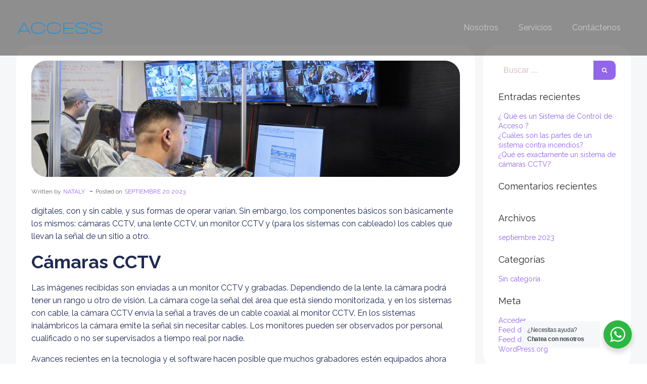

--- FILE ---
content_type: text/html; charset=UTF-8
request_url: https://accessingenieria.com/que-es-exactamente-un-sistema-de-camaras-cctv/
body_size: 27266
content:
<!DOCTYPE html>
<html lang="es">
<head>
    <meta charset="UTF-8">
    <meta name="viewport" content="width=device-width, initial-scale=1">
    <link rel="profile" href="http://gmpg.org/xfn/11">
    <title>¿Qué es exactamente un sistema de cámaras CCTV? &#8211; Access Ingenieria</title>
<meta name='robots' content='max-image-preview:large' />
	<style>img:is([sizes="auto" i], [sizes^="auto," i]) { contain-intrinsic-size: 3000px 1500px }</style>
	<link rel='dns-prefetch' href='//fonts.googleapis.com' />
<link href='//hb.wpmucdn.com' rel='preconnect' />
<link href='http://fonts.googleapis.com' rel='preconnect' />
<link href='//fonts.gstatic.com' crossorigin='' rel='preconnect' />
<link rel="alternate" type="application/rss+xml" title="Access Ingenieria &raquo; Feed" href="https://accessingenieria.com/feed/" />
<link rel="alternate" type="application/rss+xml" title="Access Ingenieria &raquo; Feed de los comentarios" href="https://accessingenieria.com/comments/feed/" />
<script type="text/javascript">
/* <![CDATA[ */
window._wpemojiSettings = {"baseUrl":"https:\/\/s.w.org\/images\/core\/emoji\/16.0.1\/72x72\/","ext":".png","svgUrl":"https:\/\/s.w.org\/images\/core\/emoji\/16.0.1\/svg\/","svgExt":".svg","source":{"concatemoji":"https:\/\/accessingenieria.com\/wp-includes\/js\/wp-emoji-release.min.js?ver=6.8.3"}};
/*! This file is auto-generated */
!function(s,n){var o,i,e;function c(e){try{var t={supportTests:e,timestamp:(new Date).valueOf()};sessionStorage.setItem(o,JSON.stringify(t))}catch(e){}}function p(e,t,n){e.clearRect(0,0,e.canvas.width,e.canvas.height),e.fillText(t,0,0);var t=new Uint32Array(e.getImageData(0,0,e.canvas.width,e.canvas.height).data),a=(e.clearRect(0,0,e.canvas.width,e.canvas.height),e.fillText(n,0,0),new Uint32Array(e.getImageData(0,0,e.canvas.width,e.canvas.height).data));return t.every(function(e,t){return e===a[t]})}function u(e,t){e.clearRect(0,0,e.canvas.width,e.canvas.height),e.fillText(t,0,0);for(var n=e.getImageData(16,16,1,1),a=0;a<n.data.length;a++)if(0!==n.data[a])return!1;return!0}function f(e,t,n,a){switch(t){case"flag":return n(e,"\ud83c\udff3\ufe0f\u200d\u26a7\ufe0f","\ud83c\udff3\ufe0f\u200b\u26a7\ufe0f")?!1:!n(e,"\ud83c\udde8\ud83c\uddf6","\ud83c\udde8\u200b\ud83c\uddf6")&&!n(e,"\ud83c\udff4\udb40\udc67\udb40\udc62\udb40\udc65\udb40\udc6e\udb40\udc67\udb40\udc7f","\ud83c\udff4\u200b\udb40\udc67\u200b\udb40\udc62\u200b\udb40\udc65\u200b\udb40\udc6e\u200b\udb40\udc67\u200b\udb40\udc7f");case"emoji":return!a(e,"\ud83e\udedf")}return!1}function g(e,t,n,a){var r="undefined"!=typeof WorkerGlobalScope&&self instanceof WorkerGlobalScope?new OffscreenCanvas(300,150):s.createElement("canvas"),o=r.getContext("2d",{willReadFrequently:!0}),i=(o.textBaseline="top",o.font="600 32px Arial",{});return e.forEach(function(e){i[e]=t(o,e,n,a)}),i}function t(e){var t=s.createElement("script");t.src=e,t.defer=!0,s.head.appendChild(t)}"undefined"!=typeof Promise&&(o="wpEmojiSettingsSupports",i=["flag","emoji"],n.supports={everything:!0,everythingExceptFlag:!0},e=new Promise(function(e){s.addEventListener("DOMContentLoaded",e,{once:!0})}),new Promise(function(t){var n=function(){try{var e=JSON.parse(sessionStorage.getItem(o));if("object"==typeof e&&"number"==typeof e.timestamp&&(new Date).valueOf()<e.timestamp+604800&&"object"==typeof e.supportTests)return e.supportTests}catch(e){}return null}();if(!n){if("undefined"!=typeof Worker&&"undefined"!=typeof OffscreenCanvas&&"undefined"!=typeof URL&&URL.createObjectURL&&"undefined"!=typeof Blob)try{var e="postMessage("+g.toString()+"("+[JSON.stringify(i),f.toString(),p.toString(),u.toString()].join(",")+"));",a=new Blob([e],{type:"text/javascript"}),r=new Worker(URL.createObjectURL(a),{name:"wpTestEmojiSupports"});return void(r.onmessage=function(e){c(n=e.data),r.terminate(),t(n)})}catch(e){}c(n=g(i,f,p,u))}t(n)}).then(function(e){for(var t in e)n.supports[t]=e[t],n.supports.everything=n.supports.everything&&n.supports[t],"flag"!==t&&(n.supports.everythingExceptFlag=n.supports.everythingExceptFlag&&n.supports[t]);n.supports.everythingExceptFlag=n.supports.everythingExceptFlag&&!n.supports.flag,n.DOMReady=!1,n.readyCallback=function(){n.DOMReady=!0}}).then(function(){return e}).then(function(){var e;n.supports.everything||(n.readyCallback(),(e=n.source||{}).concatemoji?t(e.concatemoji):e.wpemoji&&e.twemoji&&(t(e.twemoji),t(e.wpemoji)))}))}((window,document),window._wpemojiSettings);
/* ]]> */
</script>

<link rel='stylesheet' id='extend-builder-css-css' href='https://accessingenieria.com/wp-content/plugins/colibri-page-builder/extend-builder/assets/static/css/theme.css?ver=1.0.334' type='text/css' media='all' />
<style id='extend-builder-css-inline-css' type='text/css'>
/* page css */
/* part css : theme-shapes */
.colibri-shape-circles {
background-image:url('https://accessingenieria.com/wp-content/themes/ecliptica/resources/images/header-shapes/circles.png')
}
.colibri-shape-10degree-stripes {
background-image:url('https://accessingenieria.com/wp-content/themes/ecliptica/resources/images/header-shapes/10degree-stripes.png')
}
.colibri-shape-rounded-squares-blue {
background-image:url('https://accessingenieria.com/wp-content/themes/ecliptica/resources/images/header-shapes/rounded-squares-blue.png')
}
.colibri-shape-many-rounded-squares-blue {
background-image:url('https://accessingenieria.com/wp-content/themes/ecliptica/resources/images/header-shapes/many-rounded-squares-blue.png')
}
.colibri-shape-two-circles {
background-image:url('https://accessingenieria.com/wp-content/themes/ecliptica/resources/images/header-shapes/two-circles.png')
}
.colibri-shape-circles-2 {
background-image:url('https://accessingenieria.com/wp-content/themes/ecliptica/resources/images/header-shapes/circles-2.png')
}
.colibri-shape-circles-3 {
background-image:url('https://accessingenieria.com/wp-content/themes/ecliptica/resources/images/header-shapes/circles-3.png')
}
.colibri-shape-circles-gradient {
background-image:url('https://accessingenieria.com/wp-content/themes/ecliptica/resources/images/header-shapes/circles-gradient.png')
}
.colibri-shape-circles-white-gradient {
background-image:url('https://accessingenieria.com/wp-content/themes/ecliptica/resources/images/header-shapes/circles-white-gradient.png')
}
.colibri-shape-waves {
background-image:url('https://accessingenieria.com/wp-content/themes/ecliptica/resources/images/header-shapes/waves.png')
}
.colibri-shape-waves-inverted {
background-image:url('https://accessingenieria.com/wp-content/themes/ecliptica/resources/images/header-shapes/waves-inverted.png')
}
.colibri-shape-dots {
background-image:url('https://accessingenieria.com/wp-content/themes/ecliptica/resources/images/header-shapes/dots.png')
}
.colibri-shape-left-tilted-lines {
background-image:url('https://accessingenieria.com/wp-content/themes/ecliptica/resources/images/header-shapes/left-tilted-lines.png')
}
.colibri-shape-right-tilted-lines {
background-image:url('https://accessingenieria.com/wp-content/themes/ecliptica/resources/images/header-shapes/right-tilted-lines.png')
}
.colibri-shape-right-tilted-strips {
background-image:url('https://accessingenieria.com/wp-content/themes/ecliptica/resources/images/header-shapes/right-tilted-strips.png')
}
/* part css : theme */

.h-y-container > *:not(:last-child), .h-x-container-inner > * {
  margin-bottom: 20px;
}
.h-x-container-inner, .h-column__content > .h-x-container > *:last-child {
  margin-bottom: -20px;
}
.h-x-container-inner > * {
  padding-left: 10px;
  padding-right: 10px;
}
.h-x-container-inner {
  margin-left: -10px;
  margin-right: -10px;
}
[class*=style-], [class*=local-style-], .h-global-transition, .h-global-transition-all, .h-global-transition-all * {
  transition-duration: 0.5s;
}
.wp-block-button .wp-block-button__link:not(.has-background),.wp-block-file .wp-block-file__button {
  background-color: #303e7a;
  background-image: none;
}
.wp-block-button .wp-block-button__link:not(.has-background):hover,.wp-block-button .wp-block-button__link:not(.has-background):focus,.wp-block-button .wp-block-button__link:not(.has-background):active,.wp-block-file .wp-block-file__button:hover,.wp-block-file .wp-block-file__button:focus,.wp-block-file .wp-block-file__button:active {
  background-color: rgb(7, 29, 122);
  background-image: none;
}
.wp-block-button.is-style-outline .wp-block-button__link:not(.has-background) {
  color: #303e7a;
  background-color: transparent;
  background-image: none;
  border-top-width: 2px;
  border-top-color: #303e7a;
  border-top-style: solid;
  border-right-width: 2px;
  border-right-color: #303e7a;
  border-right-style: solid;
  border-bottom-width: 2px;
  border-bottom-color: #303e7a;
  border-bottom-style: solid;
  border-left-width: 2px;
  border-left-color: #303e7a;
  border-left-style: solid;
}
.wp-block-button.is-style-outline .wp-block-button__link:not(.has-background):hover,.wp-block-button.is-style-outline .wp-block-button__link:not(.has-background):focus,.wp-block-button.is-style-outline .wp-block-button__link:not(.has-background):active {
  color: #fff;
  background-color: #303e7a;
  background-image: none;
}
.has-background-color,*[class^="wp-block-"].is-style-solid-color {
  background-color: #303e7a;
  background-image: none;
}
.has-colibri-color-1-background-color {
  background-color: #303e7a;
  background-image: none;
}
.wp-block-button .wp-block-button__link.has-colibri-color-1-background-color {
  background-color: #303e7a;
  background-image: none;
}
.wp-block-button .wp-block-button__link.has-colibri-color-1-background-color:hover,.wp-block-button .wp-block-button__link.has-colibri-color-1-background-color:focus,.wp-block-button .wp-block-button__link.has-colibri-color-1-background-color:active {
  background-color: rgb(7, 29, 122);
  background-image: none;
}
.wp-block-button.is-style-outline .wp-block-button__link.has-colibri-color-1-background-color {
  color: #303e7a;
  background-color: transparent;
  background-image: none;
  border-top-width: 2px;
  border-top-color: #303e7a;
  border-top-style: solid;
  border-right-width: 2px;
  border-right-color: #303e7a;
  border-right-style: solid;
  border-bottom-width: 2px;
  border-bottom-color: #303e7a;
  border-bottom-style: solid;
  border-left-width: 2px;
  border-left-color: #303e7a;
  border-left-style: solid;
}
.wp-block-button.is-style-outline .wp-block-button__link.has-colibri-color-1-background-color:hover,.wp-block-button.is-style-outline .wp-block-button__link.has-colibri-color-1-background-color:focus,.wp-block-button.is-style-outline .wp-block-button__link.has-colibri-color-1-background-color:active {
  color: #fff;
  background-color: #303e7a;
  background-image: none;
}
*[class^="wp-block-"].has-colibri-color-1-background-color,*[class^="wp-block-"] .has-colibri-color-1-background-color,*[class^="wp-block-"].is-style-solid-color.has-colibri-color-1-color,*[class^="wp-block-"].is-style-solid-color blockquote.has-colibri-color-1-color,*[class^="wp-block-"].is-style-solid-color blockquote.has-colibri-color-1-color p {
  background-color: #303e7a;
  background-image: none;
}
.has-colibri-color-1-color {
  color: #303e7a;
}
.has-colibri-color-2-background-color {
  background-color: #f7e597;
  background-image: none;
}
.wp-block-button .wp-block-button__link.has-colibri-color-2-background-color {
  background-color: #f7e597;
  background-image: none;
}
.wp-block-button .wp-block-button__link.has-colibri-color-2-background-color:hover,.wp-block-button .wp-block-button__link.has-colibri-color-2-background-color:focus,.wp-block-button .wp-block-button__link.has-colibri-color-2-background-color:active {
  background-color: rgb(162, 150, 99);
  background-image: none;
}
.wp-block-button.is-style-outline .wp-block-button__link.has-colibri-color-2-background-color {
  color: #f7e597;
  background-color: transparent;
  background-image: none;
  border-top-width: 2px;
  border-top-color: #f7e597;
  border-top-style: solid;
  border-right-width: 2px;
  border-right-color: #f7e597;
  border-right-style: solid;
  border-bottom-width: 2px;
  border-bottom-color: #f7e597;
  border-bottom-style: solid;
  border-left-width: 2px;
  border-left-color: #f7e597;
  border-left-style: solid;
}
.wp-block-button.is-style-outline .wp-block-button__link.has-colibri-color-2-background-color:hover,.wp-block-button.is-style-outline .wp-block-button__link.has-colibri-color-2-background-color:focus,.wp-block-button.is-style-outline .wp-block-button__link.has-colibri-color-2-background-color:active {
  color: #fff;
  background-color: #f7e597;
  background-image: none;
}
*[class^="wp-block-"].has-colibri-color-2-background-color,*[class^="wp-block-"] .has-colibri-color-2-background-color,*[class^="wp-block-"].is-style-solid-color.has-colibri-color-2-color,*[class^="wp-block-"].is-style-solid-color blockquote.has-colibri-color-2-color,*[class^="wp-block-"].is-style-solid-color blockquote.has-colibri-color-2-color p {
  background-color: #f7e597;
  background-image: none;
}
.has-colibri-color-2-color {
  color: #f7e597;
}
.has-colibri-color-3-background-color {
  background-color: #f66161;
  background-image: none;
}
.wp-block-button .wp-block-button__link.has-colibri-color-3-background-color {
  background-color: #f66161;
  background-image: none;
}
.wp-block-button .wp-block-button__link.has-colibri-color-3-background-color:hover,.wp-block-button .wp-block-button__link.has-colibri-color-3-background-color:focus,.wp-block-button .wp-block-button__link.has-colibri-color-3-background-color:active {
  background-color: rgb(161, 63, 63);
  background-image: none;
}
.wp-block-button.is-style-outline .wp-block-button__link.has-colibri-color-3-background-color {
  color: #f66161;
  background-color: transparent;
  background-image: none;
  border-top-width: 2px;
  border-top-color: #f66161;
  border-top-style: solid;
  border-right-width: 2px;
  border-right-color: #f66161;
  border-right-style: solid;
  border-bottom-width: 2px;
  border-bottom-color: #f66161;
  border-bottom-style: solid;
  border-left-width: 2px;
  border-left-color: #f66161;
  border-left-style: solid;
}
.wp-block-button.is-style-outline .wp-block-button__link.has-colibri-color-3-background-color:hover,.wp-block-button.is-style-outline .wp-block-button__link.has-colibri-color-3-background-color:focus,.wp-block-button.is-style-outline .wp-block-button__link.has-colibri-color-3-background-color:active {
  color: #fff;
  background-color: #f66161;
  background-image: none;
}
*[class^="wp-block-"].has-colibri-color-3-background-color,*[class^="wp-block-"] .has-colibri-color-3-background-color,*[class^="wp-block-"].is-style-solid-color.has-colibri-color-3-color,*[class^="wp-block-"].is-style-solid-color blockquote.has-colibri-color-3-color,*[class^="wp-block-"].is-style-solid-color blockquote.has-colibri-color-3-color p {
  background-color: #f66161;
  background-image: none;
}
.has-colibri-color-3-color {
  color: #f66161;
}
.has-colibri-color-4-background-color {
  background-color: #9ec9e2;
  background-image: none;
}
.wp-block-button .wp-block-button__link.has-colibri-color-4-background-color {
  background-color: #9ec9e2;
  background-image: none;
}
.wp-block-button .wp-block-button__link.has-colibri-color-4-background-color:hover,.wp-block-button .wp-block-button__link.has-colibri-color-4-background-color:focus,.wp-block-button .wp-block-button__link.has-colibri-color-4-background-color:active {
  background-color: rgb(7, 146, 226);
  background-image: none;
}
.wp-block-button.is-style-outline .wp-block-button__link.has-colibri-color-4-background-color {
  color: #9ec9e2;
  background-color: transparent;
  background-image: none;
  border-top-width: 2px;
  border-top-color: #9ec9e2;
  border-top-style: solid;
  border-right-width: 2px;
  border-right-color: #9ec9e2;
  border-right-style: solid;
  border-bottom-width: 2px;
  border-bottom-color: #9ec9e2;
  border-bottom-style: solid;
  border-left-width: 2px;
  border-left-color: #9ec9e2;
  border-left-style: solid;
}
.wp-block-button.is-style-outline .wp-block-button__link.has-colibri-color-4-background-color:hover,.wp-block-button.is-style-outline .wp-block-button__link.has-colibri-color-4-background-color:focus,.wp-block-button.is-style-outline .wp-block-button__link.has-colibri-color-4-background-color:active {
  color: #fff;
  background-color: #9ec9e2;
  background-image: none;
}
*[class^="wp-block-"].has-colibri-color-4-background-color,*[class^="wp-block-"] .has-colibri-color-4-background-color,*[class^="wp-block-"].is-style-solid-color.has-colibri-color-4-color,*[class^="wp-block-"].is-style-solid-color blockquote.has-colibri-color-4-color,*[class^="wp-block-"].is-style-solid-color blockquote.has-colibri-color-4-color p {
  background-color: #9ec9e2;
  background-image: none;
}
.has-colibri-color-4-color {
  color: #9ec9e2;
}
.has-colibri-color-5-background-color {
  background-color: #f6f8fa;
  background-image: none;
}
.wp-block-button .wp-block-button__link.has-colibri-color-5-background-color {
  background-color: #f6f8fa;
  background-image: none;
}
.wp-block-button .wp-block-button__link.has-colibri-color-5-background-color:hover,.wp-block-button .wp-block-button__link.has-colibri-color-5-background-color:focus,.wp-block-button .wp-block-button__link.has-colibri-color-5-background-color:active {
  background-color: rgb(162, 164, 165);
  background-image: none;
}
.wp-block-button.is-style-outline .wp-block-button__link.has-colibri-color-5-background-color {
  color: #f6f8fa;
  background-color: transparent;
  background-image: none;
  border-top-width: 2px;
  border-top-color: #f6f8fa;
  border-top-style: solid;
  border-right-width: 2px;
  border-right-color: #f6f8fa;
  border-right-style: solid;
  border-bottom-width: 2px;
  border-bottom-color: #f6f8fa;
  border-bottom-style: solid;
  border-left-width: 2px;
  border-left-color: #f6f8fa;
  border-left-style: solid;
}
.wp-block-button.is-style-outline .wp-block-button__link.has-colibri-color-5-background-color:hover,.wp-block-button.is-style-outline .wp-block-button__link.has-colibri-color-5-background-color:focus,.wp-block-button.is-style-outline .wp-block-button__link.has-colibri-color-5-background-color:active {
  color: #fff;
  background-color: #f6f8fa;
  background-image: none;
}
*[class^="wp-block-"].has-colibri-color-5-background-color,*[class^="wp-block-"] .has-colibri-color-5-background-color,*[class^="wp-block-"].is-style-solid-color.has-colibri-color-5-color,*[class^="wp-block-"].is-style-solid-color blockquote.has-colibri-color-5-color,*[class^="wp-block-"].is-style-solid-color blockquote.has-colibri-color-5-color p {
  background-color: #f6f8fa;
  background-image: none;
}
.has-colibri-color-5-color {
  color: #f6f8fa;
}
.has-colibri-color-6-background-color {
  background-color: #202a54;
  background-image: none;
}
.wp-block-button .wp-block-button__link.has-colibri-color-6-background-color {
  background-color: #202a54;
  background-image: none;
}
.wp-block-button .wp-block-button__link.has-colibri-color-6-background-color:hover,.wp-block-button .wp-block-button__link.has-colibri-color-6-background-color:focus,.wp-block-button .wp-block-button__link.has-colibri-color-6-background-color:active {
  background-color: rgb(32, 42, 84);
  background-image: none;
}
.wp-block-button.is-style-outline .wp-block-button__link.has-colibri-color-6-background-color {
  color: #202a54;
  background-color: transparent;
  background-image: none;
  border-top-width: 2px;
  border-top-color: #202a54;
  border-top-style: solid;
  border-right-width: 2px;
  border-right-color: #202a54;
  border-right-style: solid;
  border-bottom-width: 2px;
  border-bottom-color: #202a54;
  border-bottom-style: solid;
  border-left-width: 2px;
  border-left-color: #202a54;
  border-left-style: solid;
}
.wp-block-button.is-style-outline .wp-block-button__link.has-colibri-color-6-background-color:hover,.wp-block-button.is-style-outline .wp-block-button__link.has-colibri-color-6-background-color:focus,.wp-block-button.is-style-outline .wp-block-button__link.has-colibri-color-6-background-color:active {
  color: #fff;
  background-color: #202a54;
  background-image: none;
}
*[class^="wp-block-"].has-colibri-color-6-background-color,*[class^="wp-block-"] .has-colibri-color-6-background-color,*[class^="wp-block-"].is-style-solid-color.has-colibri-color-6-color,*[class^="wp-block-"].is-style-solid-color blockquote.has-colibri-color-6-color,*[class^="wp-block-"].is-style-solid-color blockquote.has-colibri-color-6-color p {
  background-color: #202a54;
  background-image: none;
}
.has-colibri-color-6-color {
  color: #202a54;
}
#colibri .woocommerce-store-notice,#colibri.woocommerce .content .h-section input[type=submit],#colibri.woocommerce-page  .content .h-section  input[type=button],#colibri.woocommerce .content .h-section  input[type=button],#colibri.woocommerce-page  .content .h-section .button,#colibri.woocommerce .content .h-section .button,#colibri.woocommerce-page  .content .h-section  a.button,#colibri.woocommerce .content .h-section  a.button,#colibri.woocommerce-page  .content .h-section button.button,#colibri.woocommerce .content .h-section button.button,#colibri.woocommerce-page  .content .h-section input.button,#colibri.woocommerce .content .h-section input.button,#colibri.woocommerce-page  .content .h-section input#submit,#colibri.woocommerce .content .h-section input#submit,#colibri.woocommerce-page  .content .h-section a.added_to_cart,#colibri.woocommerce .content .h-section a.added_to_cart,#colibri.woocommerce-page  .content .h-section .ui-slider-range,#colibri.woocommerce .content .h-section .ui-slider-range,#colibri.woocommerce-page  .content .h-section .ui-slider-handle,#colibri.woocommerce .content .h-section .ui-slider-handle,#colibri.woocommerce-page  .content .h-section .wc-block-cart__submit-button,#colibri.woocommerce .content .h-section .wc-block-cart__submit-button,#colibri.woocommerce-page  .content .h-section .wc-block-components-checkout-place-order-button,#colibri.woocommerce .content .h-section .wc-block-components-checkout-place-order-button {
  background-color: #303e7a;
  background-image: none;
  border-top-width: 0px;
  border-top-color: #303e7a;
  border-top-style: solid;
  border-right-width: 0px;
  border-right-color: #303e7a;
  border-right-style: solid;
  border-bottom-width: 0px;
  border-bottom-color: #303e7a;
  border-bottom-style: solid;
  border-left-width: 0px;
  border-left-color: #303e7a;
  border-left-style: solid;
}
#colibri .woocommerce-store-notice:hover,#colibri .woocommerce-store-notice:focus,#colibri .woocommerce-store-notice:active,#colibri.woocommerce .content .h-section input[type=submit]:hover,#colibri.woocommerce .content .h-section input[type=submit]:focus,#colibri.woocommerce .content .h-section input[type=submit]:active,#colibri.woocommerce-page  .content .h-section  input[type=button]:hover,#colibri.woocommerce-page  .content .h-section  input[type=button]:focus,#colibri.woocommerce-page  .content .h-section  input[type=button]:active,#colibri.woocommerce .content .h-section  input[type=button]:hover,#colibri.woocommerce .content .h-section  input[type=button]:focus,#colibri.woocommerce .content .h-section  input[type=button]:active,#colibri.woocommerce-page  .content .h-section .button:hover,#colibri.woocommerce-page  .content .h-section .button:focus,#colibri.woocommerce-page  .content .h-section .button:active,#colibri.woocommerce .content .h-section .button:hover,#colibri.woocommerce .content .h-section .button:focus,#colibri.woocommerce .content .h-section .button:active,#colibri.woocommerce-page  .content .h-section  a.button:hover,#colibri.woocommerce-page  .content .h-section  a.button:focus,#colibri.woocommerce-page  .content .h-section  a.button:active,#colibri.woocommerce .content .h-section  a.button:hover,#colibri.woocommerce .content .h-section  a.button:focus,#colibri.woocommerce .content .h-section  a.button:active,#colibri.woocommerce-page  .content .h-section button.button:hover,#colibri.woocommerce-page  .content .h-section button.button:focus,#colibri.woocommerce-page  .content .h-section button.button:active,#colibri.woocommerce .content .h-section button.button:hover,#colibri.woocommerce .content .h-section button.button:focus,#colibri.woocommerce .content .h-section button.button:active,#colibri.woocommerce-page  .content .h-section input.button:hover,#colibri.woocommerce-page  .content .h-section input.button:focus,#colibri.woocommerce-page  .content .h-section input.button:active,#colibri.woocommerce .content .h-section input.button:hover,#colibri.woocommerce .content .h-section input.button:focus,#colibri.woocommerce .content .h-section input.button:active,#colibri.woocommerce-page  .content .h-section input#submit:hover,#colibri.woocommerce-page  .content .h-section input#submit:focus,#colibri.woocommerce-page  .content .h-section input#submit:active,#colibri.woocommerce .content .h-section input#submit:hover,#colibri.woocommerce .content .h-section input#submit:focus,#colibri.woocommerce .content .h-section input#submit:active,#colibri.woocommerce-page  .content .h-section a.added_to_cart:hover,#colibri.woocommerce-page  .content .h-section a.added_to_cart:focus,#colibri.woocommerce-page  .content .h-section a.added_to_cart:active,#colibri.woocommerce .content .h-section a.added_to_cart:hover,#colibri.woocommerce .content .h-section a.added_to_cart:focus,#colibri.woocommerce .content .h-section a.added_to_cart:active,#colibri.woocommerce-page  .content .h-section .ui-slider-range:hover,#colibri.woocommerce-page  .content .h-section .ui-slider-range:focus,#colibri.woocommerce-page  .content .h-section .ui-slider-range:active,#colibri.woocommerce .content .h-section .ui-slider-range:hover,#colibri.woocommerce .content .h-section .ui-slider-range:focus,#colibri.woocommerce .content .h-section .ui-slider-range:active,#colibri.woocommerce-page  .content .h-section .ui-slider-handle:hover,#colibri.woocommerce-page  .content .h-section .ui-slider-handle:focus,#colibri.woocommerce-page  .content .h-section .ui-slider-handle:active,#colibri.woocommerce .content .h-section .ui-slider-handle:hover,#colibri.woocommerce .content .h-section .ui-slider-handle:focus,#colibri.woocommerce .content .h-section .ui-slider-handle:active,#colibri.woocommerce-page  .content .h-section .wc-block-cart__submit-button:hover,#colibri.woocommerce-page  .content .h-section .wc-block-cart__submit-button:focus,#colibri.woocommerce-page  .content .h-section .wc-block-cart__submit-button:active,#colibri.woocommerce .content .h-section .wc-block-cart__submit-button:hover,#colibri.woocommerce .content .h-section .wc-block-cart__submit-button:focus,#colibri.woocommerce .content .h-section .wc-block-cart__submit-button:active,#colibri.woocommerce-page  .content .h-section .wc-block-components-checkout-place-order-button:hover,#colibri.woocommerce-page  .content .h-section .wc-block-components-checkout-place-order-button:focus,#colibri.woocommerce-page  .content .h-section .wc-block-components-checkout-place-order-button:active,#colibri.woocommerce .content .h-section .wc-block-components-checkout-place-order-button:hover,#colibri.woocommerce .content .h-section .wc-block-components-checkout-place-order-button:focus,#colibri.woocommerce .content .h-section .wc-block-components-checkout-place-order-button:active {
  background-color: rgb(7, 29, 122);
  background-image: none;
  border-top-width: 0px;
  border-top-color: rgb(7, 29, 122);
  border-top-style: solid;
  border-right-width: 0px;
  border-right-color: rgb(7, 29, 122);
  border-right-style: solid;
  border-bottom-width: 0px;
  border-bottom-color: rgb(7, 29, 122);
  border-bottom-style: solid;
  border-left-width: 0px;
  border-left-color: rgb(7, 29, 122);
  border-left-style: solid;
}
#colibri.woocommerce-page  .content .h-section .star-rating::before,#colibri.woocommerce .content .h-section .star-rating::before,#colibri.woocommerce-page  .content .h-section .star-rating span::before,#colibri.woocommerce .content .h-section .star-rating span::before {
  color: #303e7a;
}
#colibri.woocommerce-page  .content .h-section .price,#colibri.woocommerce .content .h-section .price {
  color: #303e7a;
}
#colibri.woocommerce-page  .content .h-section .price del,#colibri.woocommerce .content .h-section .price del {
  color: rgb(89, 95, 122);
}
#colibri.woocommerce-page  .content .h-section .onsale,#colibri.woocommerce .content .h-section .onsale {
  background-color: #303e7a;
  background-image: none;
}
#colibri.woocommerce-page  .content .h-section .onsale:hover,#colibri.woocommerce-page  .content .h-section .onsale:focus,#colibri.woocommerce-page  .content .h-section .onsale:active,#colibri.woocommerce .content .h-section .onsale:hover,#colibri.woocommerce .content .h-section .onsale:focus,#colibri.woocommerce .content .h-section .onsale:active {
  background-color: rgb(7, 29, 122);
  background-image: none;
}
#colibri.woocommerce ul.products li.product h2:hover {
  color: #303e7a;
}
#colibri.woocommerce-page  .content .h-section .woocommerce-pagination .page-numbers.current,#colibri.woocommerce .content .h-section .woocommerce-pagination .page-numbers.current,#colibri.woocommerce-page  .content .h-section .woocommerce-pagination a.page-numbers:hover,#colibri.woocommerce .content .h-section .woocommerce-pagination a.page-numbers:hover {
  background-color: #303e7a;
  background-image: none;
}
#colibri.woocommerce-page  .content .h-section .comment-form-rating .stars a,#colibri.woocommerce .content .h-section .comment-form-rating .stars a {
  color: #303e7a;
}
.h-section-global-spacing {
  padding-top: 90px;
  padding-bottom: 90px;
}
#colibri .colibri-language-switcher {
  background-color: white;
  background-image: none;
  top: 80px;
  border-top-width: 0px;
  border-top-style: none;
  border-top-left-radius: 4px;
  border-top-right-radius: 0px;
  border-right-width: 0px;
  border-right-style: none;
  border-bottom-width: 0px;
  border-bottom-style: none;
  border-bottom-left-radius: 4px;
  border-bottom-right-radius: 0px;
  border-left-width: 0px;
  border-left-style: none;
}
#colibri .colibri-language-switcher .lang-item {
  padding-top: 14px;
  padding-right: 18px;
  padding-bottom: 14px;
  padding-left: 18px;
}
body {
  font-family: Raleway;
  font-weight: 400;
  font-size: 16px;
  line-height: 1.6;
  color: #202a54;
}
body a {
  font-family: Raleway;
  font-weight: 400;
  text-decoration: none;
  font-size: 1em;
  line-height: 1.5;
  color: #303e7a;
}
body a:hover {
  color: rgb(7, 29, 122);
}
body a:visited {
  color: rgb(89, 95, 122);
}
body p {
  margin-bottom: 16px;
  font-family: Raleway;
  font-weight: 400;
  font-size: 16px;
  line-height: 1.6;
  color: #202a54;
}
body .h-lead p {
  margin-bottom: 16px;
  font-family: Raleway;
  font-weight: 400;
  font-size: 1.25em;
  line-height: 1.5;
  color: rgb(60, 65, 84);
}
body blockquote p {
  margin-bottom: 16px;
  font-family: Open Sans;
  font-weight: 400;
  font-size: 16px;
  line-height: 1.6;
  color: #303e7a;
}
body h1 {
  margin-bottom: 16px;
  font-family: Nixie One;
  font-weight: 400;
  font-size: 4em;
  line-height: 1.26;
  color: rgb(32, 42, 84);
}
body h2 {
  margin-bottom: 16px;
  font-family: Raleway;
  font-weight: 700;
  font-size: 2.625em;
  line-height: 1.143;
  color: rgb(32, 42, 84);
}
body h3 {
  margin-bottom: 16px;
  font-family: Raleway;
  font-weight: 300;
  font-size: 2.25em;
  line-height: 1.25;
  color: rgb(32, 42, 84);
}
body h4 {
  margin-bottom: 16px;
  font-family: Raleway;
  font-weight: 600;
  font-size: 1.25em;
  line-height: 1.6;
  color: rgb(32, 42, 84);
}
body h5 {
  margin-bottom: 16px;
  font-family: Raleway;
  font-weight: 400;
  font-size: 1.2em;
  line-height: 1.55;
  color: rgb(32, 42, 84);
}
body h6 {
  margin-bottom: 16px;
  font-family: Raleway;
  font-weight: 600;
  font-size: 1em;
  line-height: 1.6;
  color: rgb(32, 42, 84);
}
 .content.colibri-main-content-single .main-section,.content.colibri-main-content-archive .main-section {
  background-color: rgb(245, 247, 248);
  background-image: none;
  padding-top: 90px;
  padding-bottom: 90px;
}
 .content.colibri-main-content-single .main-section .main-row,.content.colibri-main-content-archive .main-section .main-row {
  box-shadow: none;
}
 .content.colibri-main-content-single .main-section .main-section-inner,.content.colibri-main-content-archive .main-section .main-section-inner {
  margin-top: 0px;
}
 .content.colibri-main-content-single .main-section .colibri-sidebar.blog-sidebar-right,.content.colibri-main-content-archive .main-section .colibri-sidebar.blog-sidebar-right {
  width: 25% ;
  flex: 0 0 auto;
  -ms-flex: 0 0 auto;
  max-width: 25%;
}


@media (min-width: 768px) and (max-width: 1023px){
.h-section-global-spacing {
  padding-top: 60px;
  padding-bottom: 60px;
}
 .content.colibri-main-content-single .main-section,.content.colibri-main-content-archive .main-section {
  padding-top: 40px;
  padding-bottom: 40px;
}
 .content.colibri-main-content-single .main-section .main-section-inner,.content.colibri-main-content-archive .main-section .main-section-inner {
  margin-top: 0px;
}
 .content.colibri-main-content-single .main-section .colibri-sidebar.blog-sidebar-right,.content.colibri-main-content-archive .main-section .colibri-sidebar.blog-sidebar-right {
  width: 33.33% ;
  flex: 0 0 auto;
  -ms-flex: 0 0 auto;
  max-width: 33.33%;
}

}

@media (max-width: 767px){
.h-section-global-spacing {
  padding-top: 30px;
  padding-bottom: 30px;
}
 .content.colibri-main-content-single .main-section,.content.colibri-main-content-archive .main-section {
  padding-top: 30px;
  padding-bottom: 30px;
}
 .content.colibri-main-content-single .main-section .main-section-inner,.content.colibri-main-content-archive .main-section .main-section-inner {
  margin-top: 0px;
}
 .content.colibri-main-content-single .main-section .colibri-sidebar.blog-sidebar-right,.content.colibri-main-content-archive .main-section .colibri-sidebar.blog-sidebar-right {
  width: 100% ;
  flex: 0 0 auto;
  -ms-flex: 0 0 auto;
  max-width: 100%;
}

}
/* part css : page */
#colibri .style-36 {
  animation-duration: 0.5s;
  background-color: rgba(42, 38, 37, 0.5);
  background-image: none;
  padding-top: 20px;
  padding-right: 15px;
  padding-bottom: 20px;
  padding-left: 15px;
}
#colibri .h-navigation_sticky .style-36,#colibri .h-navigation_sticky.style-36 {
  background-color: #ffffff;
  background-image: none;
  padding-top: 10px;
  padding-bottom: 10px;
  box-shadow: 0px 0px 30px 0px rgba(0, 0, 0, 0.1) ;
}
#colibri .style-38 {
  text-align: center;
  height: auto;
  min-height: unset;
}
#colibri .style-39-image {
  max-height: 70px;
}
#colibri .style-39 a,#colibri .style-39  .logo-text {
  color: #ffffff;
  text-decoration: none;
  text-transform: uppercase;
  font-size: 18px;
  letter-spacing: 3px;
}
#colibri .style-39 .logo-text {
  color: #f6f8fa;
}
#colibri .h-navigation_sticky .style-39-image,#colibri .h-navigation_sticky.style-39-image {
  max-height: 70px;
}
#colibri .h-navigation_sticky .style-39 a,#colibri .h-navigation_sticky .style-39  .logo-text,#colibri .h-navigation_sticky.style-39 a,#colibri .h-navigation_sticky.style-39  .logo-text {
  color: #000000;
  text-decoration: none;
}
#colibri .style-40 {
  text-align: center;
  height: auto;
  min-height: unset;
}
#colibri .style-41 {
  height: 50px;
}
#colibri .style-43 >  div > .colibri-menu-container > ul.colibri-menu {
  justify-content: flex-end;
}
#colibri .style-43 >  div > .colibri-menu-container > ul.colibri-menu > li {
  margin-top: 0px;
  margin-right: 20px;
  margin-bottom: 0px;
  margin-left: 20px;
  padding-top: 10px;
  padding-right: 0px;
  padding-bottom: 10px;
  padding-left: 0px;
}
#colibri .style-43  >  div > .colibri-menu-container > ul.colibri-menu > li.hover {
  border-top-width: 0px;
  border-top-color: #f6f8fa;
  border-top-style: none;
  border-right-width: 0px;
  border-right-color: #f6f8fa;
  border-right-style: none;
  border-bottom-width: 0px;
  border-bottom-color: #f6f8fa;
  border-bottom-style: none;
  border-left-width: 0px;
  border-left-color: #f6f8fa;
  border-left-style: none;
}
#colibri .style-43  >  div > .colibri-menu-container > ul.colibri-menu > li:hover,#colibri .style-43  >  div > .colibri-menu-container > ul.colibri-menu > li.hover {
  border-top-width: 0px;
  border-top-color: #f6f8fa;
  border-top-style: none;
  border-right-width: 0px;
  border-right-color: #f6f8fa;
  border-right-style: none;
  border-bottom-width: 0px;
  border-bottom-color: #f6f8fa;
  border-bottom-style: none;
  border-left-width: 0px;
  border-left-color: #f6f8fa;
  border-left-style: none;
}
#colibri .style-43 >  div > .colibri-menu-container > ul.colibri-menu > li.current_page_item,#colibri .style-43  >  div > .colibri-menu-container > ul.colibri-menu > li.current_page_item:hover {
  margin-top: 0px;
  margin-right: 20px;
  margin-bottom: 0px;
  margin-left: 20px;
  padding-top: 10px;
  padding-right: 0px;
  padding-bottom: 10px;
  padding-left: 0px;
}
#colibri .style-43 >  div > .colibri-menu-container > ul.colibri-menu > li > a {
  font-size: 16px;
  color: rgba(255, 255, 255, 0.55);
}
#colibri .style-43  >  div > .colibri-menu-container > ul.colibri-menu > li.hover  > a {
  color: #f6f8fa;
}
#colibri .style-43  >  div > .colibri-menu-container > ul.colibri-menu > li:hover > a,#colibri .style-43  >  div > .colibri-menu-container > ul.colibri-menu > li.hover  > a {
  color: #f6f8fa;
}
#colibri .style-43  >  div > .colibri-menu-container > ul.colibri-menu > li.current_page_item > a,#colibri .style-43  >  div > .colibri-menu-container > ul.colibri-menu > li.current_page_item > a:hover {
  font-size: 16px;
  color: #f6f8fa;
}
#colibri .style-43 >  div > .colibri-menu-container > ul.colibri-menu li > ul {
  background-color: #ffffff;
  background-image: none;
  margin-right: 5px;
  margin-left: 5px;
  box-shadow: 0px 14px 28px 0px rgba(0, 0, 0, 0.16) ;
  border-top-width: 0px;
  border-top-style: none;
  border-right-width: 0px;
  border-right-style: none;
  border-bottom-width: 0px;
  border-bottom-style: none;
  border-left-width: 0px;
  border-left-style: none;
}
#colibri .style-43 >  div > .colibri-menu-container > ul.colibri-menu li > ul  li {
  padding-top: 15px;
  padding-right: 20px;
  padding-bottom: 15px;
  padding-left: 20px;
  border-top-width: 0px;
  border-top-style: none;
  border-right-width: 0px;
  border-right-style: none;
  border-bottom-width: 1px;
  border-bottom-color: rgba(221, 221, 221, 0.5);
  border-left-width: 0px;
  border-left-style: none;
  background-color: #f6f8fa;
  background-image: none;
}
#colibri .style-43 >  div > .colibri-menu-container > ul.colibri-menu li > ul li.current_page_item,#colibri .style-43  >  div > .colibri-menu-container > ul.colibri-menu li > ul > li.current_page_item:hover {
  padding-top: 15px;
  padding-right: 20px;
  padding-bottom: 15px;
  padding-left: 20px;
  border-top-width: 0px;
  border-top-style: none;
  border-right-width: 0px;
  border-right-style: none;
  border-bottom-width: 1px;
  border-bottom-color: rgba(221, 221, 221, 0.5);
  border-left-width: 0px;
  border-left-style: none;
  background-color: #f6f8fa;
  background-image: none;
}
#colibri .style-43 >  div > .colibri-menu-container > ul.colibri-menu li > ul > li > a {
  font-size: 14px;
  color: rgb(32, 42, 84);
}
#colibri .style-43  >  div > .colibri-menu-container > ul.colibri-menu li > ul > li.hover  > a {
  color: #303e7a;
}
#colibri .style-43  >  div > .colibri-menu-container > ul.colibri-menu li > ul > li:hover > a,#colibri .style-43  >  div > .colibri-menu-container > ul.colibri-menu li > ul > li.hover  > a {
  color: #303e7a;
}
#colibri .style-43 >  div > .colibri-menu-container > ul.colibri-menu li > ul > li.current_page_item > a,#colibri .style-43  >  div > .colibri-menu-container > ul.colibri-menu li > ul > li.current_page_item > a:hover {
  font-size: 14px;
  color: #303e7a;
}
#colibri .style-43 >  div > .colibri-menu-container > ul.colibri-menu.bordered-active-item > li::after,#colibri .style-43 
      ul.colibri-menu.bordered-active-item > li::before {
  background-color: #f6f8fa;
  background-image: none;
  height: 1px;
}
#colibri .style-43 >  div > .colibri-menu-container > ul.colibri-menu.solid-active-item > li::after,#colibri .style-43 
      ul.colibri-menu.solid-active-item > li::before {
  background-color: white;
  background-image: none;
  border-top-width: 0px;
  border-top-style: none;
  border-top-left-radius: 0%;
  border-top-right-radius: 0%;
  border-right-width: 0px;
  border-right-style: none;
  border-bottom-width: 0px;
  border-bottom-style: none;
  border-bottom-left-radius: 0%;
  border-bottom-right-radius: 0%;
  border-left-width: 0px;
  border-left-style: none;
}
#colibri .style-43 >  div > .colibri-menu-container > ul.colibri-menu > li > ul {
  margin-top: 0px;
}
#colibri .style-43 >  div > .colibri-menu-container > ul.colibri-menu > li > ul::before {
  height: 0px;
  width: 100% ;
}
#colibri .style-43 >  div > .colibri-menu-container > ul.colibri-menu  li > a > svg,#colibri .style-43 >  div > .colibri-menu-container > ul.colibri-menu  li > a >  .arrow-wrapper {
  padding-right: 5px;
  padding-left: 5px;
  color: #f6f8fa;
}
#colibri .style-43 >  div > .colibri-menu-container > ul.colibri-menu li.current_page_item > a > svg,#colibri .style-43 >  div > .colibri-menu-container > ul.colibri-menu > li.current_page_item:hover > a > svg,#colibri .style-43 >  div > .colibri-menu-container > ul.colibri-menu li.current_page_item > a > .arrow-wrapper,#colibri .style-43 >  div > .colibri-menu-container > ul.colibri-menu > li.current_page_item:hover > a > .arrow-wrapper {
  padding-right: 5px;
  padding-left: 5px;
  color: #f6f8fa;
}
#colibri .style-43 >  div > .colibri-menu-container > ul.colibri-menu li > ul  li > a > svg,#colibri .style-43 >  div > .colibri-menu-container > ul.colibri-menu li > ul  li > a >  .arrow-wrapper {
  color: #f7e597;
  padding-right: 0px;
  padding-left: 0px;
}
#colibri .style-43 >  div > .colibri-menu-container > ul.colibri-menu li > ul li.current_page_item > a > svg,#colibri .style-43 >  div > .colibri-menu-container > ul.colibri-menu li > ul > li.current_page_item:hover > a > svg,#colibri .style-43 >  div > .colibri-menu-container > ul.colibri-menu li > ul li.current_page_item > a > .arrow-wrapper,#colibri .style-43 >  div > .colibri-menu-container > ul.colibri-menu li > ul > li.current_page_item:hover > a > .arrow-wrapper {
  color: #f7e597;
  padding-right: 0px;
  padding-left: 0px;
}
#colibri .style-43 >  div > .colibri-menu-container > ul.colibri-menu li > ul > li:first-child {
  border-top-width: 0px;
  border-top-style: none;
  border-right-width: 0px;
  border-right-style: none;
  border-bottom-width: 0px;
  border-bottom-style: none;
  border-left-width: 0px;
  border-left-style: none;
}
#colibri .style-43 >  div > .colibri-menu-container > ul.colibri-menu li > ul > li:last-child {
  border-top-width: 0px;
  border-top-style: none;
  border-right-width: 0px;
  border-right-style: none;
  border-bottom-width: 0px;
  border-bottom-style: none;
  border-left-width: 0px;
  border-left-style: none;
}
#colibri .h-navigation_sticky .style-43  >  div > .colibri-menu-container > ul.colibri-menu > li.hover,#colibri .h-navigation_sticky.style-43  >  div > .colibri-menu-container > ul.colibri-menu > li.hover {
  border-top-width: 0px;
  border-top-color: #f66161;
  border-top-style: none;
  border-right-width: 0px;
  border-right-color: #f66161;
  border-right-style: none;
  border-bottom-width: 0px;
  border-bottom-color: #f66161;
  border-bottom-style: none;
  border-left-width: 0px;
  border-left-color: #f66161;
  border-left-style: none;
}
#colibri .h-navigation_sticky .style-43  >  div > .colibri-menu-container > ul.colibri-menu > li:hover,#colibri .h-navigation_sticky .style-43  >  div > .colibri-menu-container > ul.colibri-menu > li.hover,#colibri .h-navigation_sticky.style-43  >  div > .colibri-menu-container > ul.colibri-menu > li:hover,#colibri .h-navigation_sticky.style-43  >  div > .colibri-menu-container > ul.colibri-menu > li.hover {
  border-top-width: 0px;
  border-top-color: #f66161;
  border-top-style: none;
  border-right-width: 0px;
  border-right-color: #f66161;
  border-right-style: none;
  border-bottom-width: 0px;
  border-bottom-color: #f66161;
  border-bottom-style: none;
  border-left-width: 0px;
  border-left-color: #f66161;
  border-left-style: none;
}
#colibri .h-navigation_sticky .style-43 >  div > .colibri-menu-container > ul.colibri-menu > li > a,#colibri .h-navigation_sticky.style-43 >  div > .colibri-menu-container > ul.colibri-menu > li > a {
  color: #202a54;
}
#colibri .h-navigation_sticky .style-43  >  div > .colibri-menu-container > ul.colibri-menu > li.hover  > a,#colibri .h-navigation_sticky.style-43  >  div > .colibri-menu-container > ul.colibri-menu > li.hover  > a {
  color: #303e7a;
}
#colibri .h-navigation_sticky .style-43  >  div > .colibri-menu-container > ul.colibri-menu > li:hover > a,#colibri .h-navigation_sticky .style-43  >  div > .colibri-menu-container > ul.colibri-menu > li.hover  > a,#colibri .h-navigation_sticky.style-43  >  div > .colibri-menu-container > ul.colibri-menu > li:hover > a,#colibri .h-navigation_sticky.style-43  >  div > .colibri-menu-container > ul.colibri-menu > li.hover  > a {
  color: #303e7a;
}
#colibri .h-navigation_sticky .style-43  >  div > .colibri-menu-container > ul.colibri-menu > li.current_page_item > a,#colibri .h-navigation_sticky .style-43  >  div > .colibri-menu-container > ul.colibri-menu > li.current_page_item > a:hover,#colibri .h-navigation_sticky.style-43  >  div > .colibri-menu-container > ul.colibri-menu > li.current_page_item > a,#colibri .h-navigation_sticky.style-43  >  div > .colibri-menu-container > ul.colibri-menu > li.current_page_item > a:hover {
  color: #303e7a;
}
#colibri .h-navigation_sticky .style-43 >  div > .colibri-menu-container > ul.colibri-menu li > ul,#colibri .h-navigation_sticky.style-43 >  div > .colibri-menu-container > ul.colibri-menu li > ul {
  box-shadow: none;
}
#colibri .h-navigation_sticky .style-43 >  div > .colibri-menu-container > ul.colibri-menu li > ul  li,#colibri .h-navigation_sticky.style-43 >  div > .colibri-menu-container > ul.colibri-menu li > ul  li {
  padding-top: 15px;
  padding-right: 15px;
  padding-bottom: 15px;
  padding-left: 15px;
  border-top-width: 0px;
  border-top-style: none;
  border-right-width: 0px;
  border-right-style: none;
  border-bottom-width: 0px;
  border-bottom-style: solid;
  border-left-width: 0px;
  border-left-style: none;
}
#colibri .h-navigation_sticky .style-43 >  div > .colibri-menu-container > ul.colibri-menu li > ul > li > a,#colibri .h-navigation_sticky.style-43 >  div > .colibri-menu-container > ul.colibri-menu li > ul > li > a {
  color: #202a54;
}
#colibri .h-navigation_sticky .style-43  >  div > .colibri-menu-container > ul.colibri-menu li > ul > li.hover  > a,#colibri .h-navigation_sticky.style-43  >  div > .colibri-menu-container > ul.colibri-menu li > ul > li.hover  > a {
  color: #f66161;
}
#colibri .h-navigation_sticky .style-43  >  div > .colibri-menu-container > ul.colibri-menu li > ul > li:hover > a,#colibri .h-navigation_sticky .style-43  >  div > .colibri-menu-container > ul.colibri-menu li > ul > li.hover  > a,#colibri .h-navigation_sticky.style-43  >  div > .colibri-menu-container > ul.colibri-menu li > ul > li:hover > a,#colibri .h-navigation_sticky.style-43  >  div > .colibri-menu-container > ul.colibri-menu li > ul > li.hover  > a {
  color: #f66161;
}
#colibri .h-navigation_sticky .style-43 >  div > .colibri-menu-container > ul.colibri-menu li > ul > li.current_page_item > a,#colibri .h-navigation_sticky .style-43  >  div > .colibri-menu-container > ul.colibri-menu li > ul > li.current_page_item > a:hover,#colibri .h-navigation_sticky.style-43 >  div > .colibri-menu-container > ul.colibri-menu li > ul > li.current_page_item > a,#colibri .h-navigation_sticky.style-43  >  div > .colibri-menu-container > ul.colibri-menu li > ul > li.current_page_item > a:hover {
  color: #f66161;
}
#colibri .h-navigation_sticky .style-43 >  div > .colibri-menu-container > ul.colibri-menu.bordered-active-item > li::after,#colibri .h-navigation_sticky .style-43 
      ul.colibri-menu.bordered-active-item > li::before,#colibri .h-navigation_sticky.style-43 >  div > .colibri-menu-container > ul.colibri-menu.bordered-active-item > li::after,#colibri .h-navigation_sticky.style-43 
      ul.colibri-menu.bordered-active-item > li::before {
  background-color: #f66161;
  background-image: none;
}
#colibri .h-navigation_sticky .style-43 >  div > .colibri-menu-container > ul.colibri-menu > li > ul,#colibri .h-navigation_sticky.style-43 >  div > .colibri-menu-container > ul.colibri-menu > li > ul {
  margin-top: 10px;
}
#colibri .h-navigation_sticky .style-43 >  div > .colibri-menu-container > ul.colibri-menu > li > ul::before,#colibri .h-navigation_sticky.style-43 >  div > .colibri-menu-container > ul.colibri-menu > li > ul::before {
  height: 10%;
}
#colibri .h-navigation_sticky .style-43 >  div > .colibri-menu-container > ul.colibri-menu  li > a > svg,#colibri .h-navigation_sticky .style-43 >  div > .colibri-menu-container > ul.colibri-menu  li > a >  .arrow-wrapper,#colibri .h-navigation_sticky.style-43 >  div > .colibri-menu-container > ul.colibri-menu  li > a > svg,#colibri .h-navigation_sticky.style-43 >  div > .colibri-menu-container > ul.colibri-menu  li > a >  .arrow-wrapper {
  color: #303e7a;
  padding-right: 0px;
  padding-left: 0px;
}
#colibri .h-navigation_sticky .style-43 >  div > .colibri-menu-container > ul.colibri-menu li > ul  li > a > svg,#colibri .h-navigation_sticky .style-43 >  div > .colibri-menu-container > ul.colibri-menu li > ul  li > a >  .arrow-wrapper,#colibri .h-navigation_sticky.style-43 >  div > .colibri-menu-container > ul.colibri-menu li > ul  li > a > svg,#colibri .h-navigation_sticky.style-43 >  div > .colibri-menu-container > ul.colibri-menu li > ul  li > a >  .arrow-wrapper {
  color: #f66161;
}
#colibri .style-44-offscreen {
  background-color: #202a54;
  background-image: none;
  width: 300px !important;
}
#colibri .style-44-offscreenOverlay {
  background-color: rgba(0,0,0,0.5);
  background-image: none;
}
#colibri .style-44  .h-hamburger-icon {
  background-color: rgba(0, 0, 0, 0.1);
  background-image: none;
  border-top-width: 0px;
  border-top-color: black;
  border-top-style: solid;
  border-top-left-radius: 100%;
  border-top-right-radius: 100%;
  border-right-width: 0px;
  border-right-color: black;
  border-right-style: solid;
  border-bottom-width: 0px;
  border-bottom-color: black;
  border-bottom-style: solid;
  border-bottom-left-radius: 100%;
  border-bottom-right-radius: 100%;
  border-left-width: 0px;
  border-left-color: black;
  border-left-style: solid;
  fill: white;
  padding-top: 5px;
  padding-right: 5px;
  padding-bottom: 5px;
  padding-left: 5px;
  width: 24px;
  height: 24px;
}
#colibri .style-47 {
  text-align: center;
  height: auto;
  min-height: unset;
}
#colibri .style-48-image {
  max-height: 70px;
}
#colibri .style-48 a,#colibri .style-48  .logo-text {
  color: #ffffff;
  text-decoration: none;
  font-size: 18px;
}
#colibri .h-navigation_sticky .style-48-image,#colibri .h-navigation_sticky.style-48-image {
  max-height: 70px;
}
#colibri .h-navigation_sticky .style-48 a,#colibri .h-navigation_sticky .style-48  .logo-text,#colibri .h-navigation_sticky.style-48 a,#colibri .h-navigation_sticky.style-48  .logo-text {
  color: #000000;
  text-decoration: none;
}
#colibri .style-50 {
  text-align: center;
  height: auto;
  min-height: unset;
  margin-top: 15px;
}
#colibri .style-51 {
  font-family: Raleway;
  font-size: 14px;
  color: rgb(64, 85, 169);
}
#colibri .style-51 a {
  color: #f7e597;
}
#colibri .style-51 a:hover {
  color: rgb(247, 244, 233);
}
#colibri .style-52 >  div > .colibri-menu-container > ul.colibri-menu > li > a {
  padding-top: 15px;
  padding-bottom: 15px;
  border-top-width: 0px;
  border-top-color: #808080;
  border-top-style: solid;
  border-right-width: 0px;
  border-right-color: #808080;
  border-right-style: solid;
  border-bottom-width: 1px;
  border-bottom-color: rgba(221, 221, 221, 0.25);
  border-bottom-style: solid;
  border-left-width: 0px;
  border-left-color: #808080;
  border-left-style: solid;
  margin-right: 20px;
  margin-left: 20px;
  font-family: Raleway;
  font-size: 14px;
  color: white;
}
#colibri .style-52  >  div > .colibri-menu-container > ul.colibri-menu > li.hover  > a {
  background-color: unset;
  background-image: none;
  color: #f7e597;
}
#colibri .style-52  >  div > .colibri-menu-container > ul.colibri-menu > li:hover > a,#colibri .style-52  >  div > .colibri-menu-container > ul.colibri-menu > li.hover  > a {
  background-color: unset;
  background-image: none;
  color: #f7e597;
}
#colibri .style-52  >  div > .colibri-menu-container > ul.colibri-menu > li.current_page_item > a,#colibri .style-52  >  div > .colibri-menu-container > ul.colibri-menu > li.current_page_item > a:hover {
  padding-top: 15px;
  padding-bottom: 15px;
  border-top-width: 0px;
  border-top-color: #808080;
  border-top-style: solid;
  border-right-width: 0px;
  border-right-color: #808080;
  border-right-style: solid;
  border-bottom-width: 1px;
  border-bottom-color: rgba(221, 221, 221, 0.25);
  border-bottom-style: solid;
  border-left-width: 0px;
  border-left-color: #808080;
  border-left-style: solid;
  margin-right: 20px;
  margin-left: 20px;
  font-family: Raleway;
  font-size: 14px;
  color: #f7e597;
}
#colibri .style-52 >  div > .colibri-menu-container > ul.colibri-menu li > ul {
  background-color: rgba(0,0,0,0);
  background-image: none;
  margin-top: 0px;
  margin-right: 0px;
  margin-bottom: 0px;
  margin-left: 0px;
  padding-top: 0px;
  padding-right: 0px;
  padding-bottom: 0px;
  padding-left: 0px;
}
#colibri .style-52 >  div > .colibri-menu-container > ul.colibri-menu li > ul > li > a {
  padding-top: 15px;
  padding-right: 20px;
  padding-bottom: 15px;
  padding-left: 40px;
  border-top-width: 0px;
  border-top-color: #808080;
  border-top-style: solid;
  border-right-width: 0px;
  border-right-color: #808080;
  border-right-style: solid;
  border-bottom-width: 0px;
  border-bottom-color: rgba(245, 247, 248, 0.25);
  border-bottom-style: solid;
  border-left-width: 0px;
  border-left-color: #808080;
  border-left-style: solid;
  background-color: rgba(0,0,0,0);
  background-image: none;
  font-family: Raleway;
  font-size: 14px;
  color: white;
}
#colibri .style-52  >  div > .colibri-menu-container > ul.colibri-menu li > ul > li.hover  > a {
  color: #f7e597;
}
#colibri .style-52  >  div > .colibri-menu-container > ul.colibri-menu li > ul > li:hover > a,#colibri .style-52  >  div > .colibri-menu-container > ul.colibri-menu li > ul > li.hover  > a {
  color: #f7e597;
}
#colibri .style-52 >  div > .colibri-menu-container > ul.colibri-menu li > ul > li.current_page_item > a,#colibri .style-52  >  div > .colibri-menu-container > ul.colibri-menu li > ul > li.current_page_item > a:hover {
  padding-top: 15px;
  padding-right: 20px;
  padding-bottom: 15px;
  padding-left: 40px;
  border-top-width: 0px;
  border-top-color: #808080;
  border-top-style: solid;
  border-right-width: 0px;
  border-right-color: #808080;
  border-right-style: solid;
  border-bottom-width: 0px;
  border-bottom-color: rgba(245, 247, 248, 0.25);
  border-bottom-style: solid;
  border-left-width: 0px;
  border-left-color: #808080;
  border-left-style: solid;
  background-color: rgba(0,0,0,0);
  background-image: none;
  font-family: Raleway;
  font-size: 14px;
  color: #f7e597;
}
#colibri .style-52 >  div > .colibri-menu-container > ul.colibri-menu  li > a > svg,#colibri .style-52 >  div > .colibri-menu-container > ul.colibri-menu  li > a >  .arrow-wrapper {
  padding-right: 0px;
  padding-left: 0px;
  color: #f6f8fa;
}
#colibri .style-52 >  div > .colibri-menu-container > ul.colibri-menu li.current_page_item > a > svg,#colibri .style-52 >  div > .colibri-menu-container > ul.colibri-menu > li.current_page_item:hover > a > svg,#colibri .style-52 >  div > .colibri-menu-container > ul.colibri-menu li.current_page_item > a > .arrow-wrapper,#colibri .style-52 >  div > .colibri-menu-container > ul.colibri-menu > li.current_page_item:hover > a > .arrow-wrapper {
  padding-right: 0px;
  padding-left: 0px;
  color: #f6f8fa;
}
#colibri .style-52 >  div > .colibri-menu-container > ul.colibri-menu li > ul  li > a > svg,#colibri .style-52 >  div > .colibri-menu-container > ul.colibri-menu li > ul  li > a >  .arrow-wrapper {
  color: white;
  padding-right: 0px;
  padding-left: 0px;
}
#colibri .style-52 >  div > .colibri-menu-container > ul.colibri-menu li > ul li.current_page_item > a > svg,#colibri .style-52 >  div > .colibri-menu-container > ul.colibri-menu li > ul > li.current_page_item:hover > a > svg,#colibri .style-52 >  div > .colibri-menu-container > ul.colibri-menu li > ul li.current_page_item > a > .arrow-wrapper,#colibri .style-52 >  div > .colibri-menu-container > ul.colibri-menu li > ul > li.current_page_item:hover > a > .arrow-wrapper {
  color: white;
  padding-right: 0px;
  padding-left: 0px;
}
#colibri .style-247 {
  text-align: center;
  height: auto;
  min-height: unset;
}
#colibri .style-local-11455-h4-outer {
  flex: 0 0 auto;
  -ms-flex: 0 0 auto;
  width: auto;
  max-width: 100%;
}
#colibri .h-navigation_sticky .style-local-11455-h4-outer,#colibri .h-navigation_sticky.style-local-11455-h4-outer {
  flex: 0 0 auto;
  -ms-flex: 0 0 auto;
  width: auto;
  max-width: 100%;
}
#colibri .style-local-11455-h6-outer {
  flex: 1 1 0;
  -ms-flex: 1 1 0%;
  max-width: 100%;
}
#colibri .style-local-11455-h14-outer {
  width: 100% ;
  flex: 0 0 auto;
  -ms-flex: 0 0 auto;
}
#colibri .style-local-11455-h17-outer {
  width: 100% ;
  flex: 0 0 auto;
  -ms-flex: 0 0 auto;
}
#colibri .style-local-11455-h8-outer {
  flex: 0 0 auto;
  -ms-flex: 0 0 auto;
  width: auto;
  max-width: 100%;
}
#colibri .h-navigation_sticky .style-local-11455-h8-outer,#colibri .h-navigation_sticky.style-local-11455-h8-outer {
  flex: 0 0 auto;
  -ms-flex: 0 0 auto;
  width: auto;
  max-width: 100%;
}
#colibri .style-65 {
  min-height: 0px;
  padding-top: 0px;
  padding-bottom: 0px;
  background-color: unset;
  background-image: none;
}
.style-67 > .h-y-container > *:not(:last-child) {
  margin-bottom: 0px;
}
#colibri .style-67 {
  text-align: center;
  height: auto;
  min-height: unset;
}
#colibri .style-local-11458-f4-outer {
  width: 100% ;
  flex: 0 0 auto;
  -ms-flex: 0 0 auto;
}
#colibri .style-158 {
  height: auto;
  min-height: unset;
  padding-top: 0px;
  padding-right: 0px;
  padding-bottom: 0px;
  padding-left: 0px;
}
#colibri .style-163 {
  border-top-width: 0px;
  border-top-style: none;
  border-right-width: 0px;
  border-right-style: none;
  border-bottom-width: 0px;
  border-bottom-style: none;
  border-left-width: 0px;
  border-left-style: none;
}
#colibri .style-164 {
  text-align: center;
  height: auto;
  min-height: unset;
}
#colibri .style-165 {
  background-color: rgb(255, 255, 255);
  background-image: none;
  padding-top: 30px;
  padding-right: 30px;
  padding-bottom: 30px;
  padding-left: 30px;
  border-top-width: 0px;
  border-top-style: none;
  border-top-left-radius: 30px;
  border-top-right-radius: 30px;
  border-right-width: 0px;
  border-right-style: none;
  border-bottom-width: 0px;
  border-bottom-style: none;
  border-bottom-left-radius: 30px;
  border-bottom-right-radius: 30px;
  border-left-width: 0px;
  border-left-style: none;
}
#colibri .style-165 .widget {
  text-align: left;
  border-top-width: 0px;
  border-top-style: none;
  border-right-width: 0px;
  border-right-style: none;
  border-bottom-width: 0px;
  border-bottom-style: none;
  border-left-width: 0px;
  border-left-style: none;
}
#colibri .style-165 .widget h1,#colibri .style-165 .widget h2,#colibri .style-165 .widget h3,#colibri .style-165 .widget h4,#colibri .style-165 .widget h5,#colibri .style-165 .widget h6 {
  padding-top: 20px;
  font-size: 18px;
  color: rgb(42, 38, 37);
}
#colibri .style-165 .widget ul,#colibri .style-165 .widget ol {
  list-style-type: none;
}
#colibri .style-165 .widget ul li,#colibri .style-165 .widget ol li,#colibri .style-165 .widget  .textwidget p,#colibri .style-165 .widget  .calendar_wrap td ,#colibri .style-165  .widget  .calendar_wrap th ,#colibri .style-165  .widget  .calendar_wrap caption {
  font-size: 14px;
  line-height: 1.4;
  color: rgb(42, 38, 37);
}
#colibri .style-165 .widget ul li a:not(.wp-block-button__link) {
  font-size: 14px;
  line-height: 1.4;
  color: rgb(146, 102, 234);
}
#colibri .style-165 .widget ul li a:not(.wp-block-button__link):hover {
  color: rgb(94, 24, 234);
}
#colibri .style-165 .widget ul li a:not(.wp-block-button__link):hover {
  color: rgb(94, 24, 234);
}
#colibri .style-165 .widget input:not([type="submit"]) {
  color: black;
  border-top-width: 0px;
  border-top-color: black;
  border-top-style: none;
  border-top-left-radius: 20px;
  border-top-right-radius: 20px;
  border-right-width: 0px;
  border-right-color: black;
  border-right-style: none;
  border-bottom-width: 0px;
  border-bottom-color: black;
  border-bottom-style: none;
  border-bottom-left-radius: 20px;
  border-bottom-right-radius: 20px;
  border-left-width: 0px;
  border-left-color: black;
  border-left-style: none;
}
#colibri .style-165 .widget.widget_search:not(#extra-1) input:not([type="submit"]) {
  border-top-width: 0px;
  border-top-style: none;
  border-top-left-radius: 15px;
  border-top-right-radius: 0px;
  border-right-width: 0px;
  border-right-style: none;
  border-bottom-width: 0px;
  border-bottom-style: none;
  border-bottom-left-radius: 15px;
  border-bottom-right-radius: 0px;
  border-left-width: 0px;
  border-left-style: none;
  padding-top: 10px;
  padding-right: 10px;
  padding-bottom: 10px;
  padding-left: 10px;
}
#colibri .style-165 .widget.widget_search:not(#extra-1) input[type="submit"],#colibri .style-165  .widget.widget_search:not(#extra-1) button[type="submit"] {
  border-top-width: 0px;
  border-top-style: none;
  border-top-left-radius: 0px;
  border-top-right-radius: 10px;
  border-right-width: 0px;
  border-right-style: none;
  border-bottom-width: 0px;
  border-bottom-style: none;
  border-bottom-left-radius: 0px;
  border-bottom-right-radius: 10px;
  border-left-width: 0px;
  border-left-style: none;
  text-transform: uppercase;
  font-size: 12px;
  letter-spacing: 1px;
  background-color: rgb(146, 102, 234);
  background-image: none;
}
#colibri .style-165 .widget.widget_search:not(#extra-1) input[type="submit"]:hover,#colibri .style-165  .widget.widget_search:not(#extra-1) button[type="submit"]:hover {
  background-color: rgb(94, 24, 234);
}
#colibri .style-165 .widget.widget_search:not(#extra-1) input[type="submit"]:hover,#colibri .style-165  .widget.widget_search:not(#extra-1) button[type="submit"]:hover {
  background-color: rgb(94, 24, 234);
}
#colibri .style-165 .widget.widget_search {
  background-color: unset;
  background-image: none;
  border-top-width: 0px;
  border-top-style: none;
  border-top-left-radius: 6px;
  border-top-right-radius: 6px;
  border-right-width: 0px;
  border-right-style: none;
  border-bottom-width: 0px;
  border-bottom-style: none;
  border-bottom-left-radius: 6px;
  border-bottom-right-radius: 6px;
  border-left-width: 0px;
  border-left-style: none;
}
#colibri .style-165 .widget.widget_search input:not([type="submit"]) {
  padding-top: 12px;
  padding-right: 12px;
  padding-bottom: 12px;
  padding-left: 12px;
  font-size: 16px;
  background-color: rgb(255, 255, 255);
  background-image: none;
  border-top-width: 1px;
  border-top-color: rgb(222, 222, 222);
  border-top-style: solid;
  border-right-width: 1px;
  border-right-color: rgb(222, 222, 222);
  border-right-style: solid;
  border-bottom-width: 1px;
  border-bottom-color: rgb(222, 222, 222);
  border-bottom-style: solid;
  border-left-width: 1px;
  border-left-color: rgb(222, 222, 222);
  border-left-style: solid;
  margin-top: 0px;
  margin-right: 0px;
  margin-bottom: 0px;
  margin-left: 0px;
}
#colibri .style-165 .widget.widget_search input:not([type="submit"])::placeholder {
  color: rgb(212, 192, 187);
}
#colibri .style-165 .widget.widget_search input[type="submit"],#colibri .style-165 .widget.widget_search button[type="submit"] {
  background-color: rgb(146, 102, 234);
  background-image: none;
  font-size: 16px;
  line-height: 1;
  color: rgb(255, 255, 255);
  border-top-width: 0px;
  border-top-style: none;
  border-right-width: 0px;
  border-right-style: none;
  border-bottom-width: 0px;
  border-bottom-style: none;
  border-left-width: 0px;
  border-left-style: none;
  width: auto;
  padding-top: 12px;
  padding-right: 16px;
  padding-bottom: 12px;
  padding-left: 16px;
  margin-top: 0px;
  margin-right: 0px;
  margin-bottom: 0px;
  margin-left: 0px;
}
#colibri .style-165 .widget.widget_search input[type="submit"] {
  display: none;
}
#colibri .style-165 .widget.widget_search button[type="submit"] {
  display: inline-block;
}
#colibri .style-69 {
  box-shadow: none;
  background-color: rgb(255, 255, 255);
  background-image: none;
  border-top-width: 0px;
  border-top-style: none;
  border-top-left-radius: 30px;
  border-top-right-radius: 30px;
  border-right-width: 0px;
  border-right-style: none;
  border-bottom-width: 0px;
  border-bottom-style: none;
  border-bottom-left-radius: 30px;
  border-bottom-right-radius: 30px;
  border-left-width: 0px;
  border-left-style: none;
  padding-top: 30px;
  padding-right: 30px;
  padding-bottom: 30px;
  padding-left: 30px;
}
#colibri .style-70 {
  height: auto;
  min-height: unset;
  border-top-width: 0px;
  border-top-style: none;
  border-right-width: 0px;
  border-right-style: none;
  border-bottom-width: 0px;
  border-bottom-style: none;
  border-left-width: 0px;
  border-left-style: none;
  padding-top: 0px;
  padding-bottom: 0px;
}
.style-76 > .h-y-container > *:not(:last-child) {
  margin-bottom: 0px;
}
#colibri .style-76 {
  text-align: left;
  height: auto;
  min-height: unset;
  border-top-width: 0px;
  border-top-style: none;
  border-right-width: 0px;
  border-right-style: none;
  border-bottom-width: 0px;
  border-bottom-style: none;
  border-left-width: 0px;
  border-left-style: none;
}
#colibri .style-78 {
  text-align: center;
  height: auto;
  min-height: unset;
  margin-top: 0px;
  margin-right: 0px;
  margin-bottom: 0px;
  margin-left: 0px;
}
#colibri .style-79 {
  background-color: rgb(40, 28, 64);
  background-image: none;
  text-align: left;
  border-top-width: 3px;
  border-top-color: rgb(146, 102, 234);
  border-top-style: none;
  border-top-left-radius: 30px;
  border-top-right-radius: 30px;
  border-right-width: 3px;
  border-right-color: rgb(146, 102, 234);
  border-right-style: none;
  border-bottom-width: 3px;
  border-bottom-color: rgb(146, 102, 234);
  border-bottom-style: none;
  border-bottom-left-radius: 30px;
  border-bottom-right-radius: 30px;
  border-left-width: 3px;
  border-left-color: rgb(146, 102, 234);
  border-left-style: none;
  box-shadow: none;
  padding-top: 0px;
  padding-right: 0px;
  padding-bottom: 0px;
  padding-left: 0px;
  margin-top: 0px;
  margin-right: 0px;
  margin-bottom: 0px;
  margin-left: 0px;
}
#colibri .style-79 .colibri-post-thumbnail-shortcode img {
  height: 230px;
  object-position: center center;
  object-fit: cover;
}
#colibri .style-80 {
  padding-top: 0px;
  padding-right: 0px;
  padding-bottom: 0px;
  padding-left: 0px;
  margin-top: 0px;
  margin-right: 0px;
  margin-bottom: 0px;
  margin-left: 0px;
}
.style-81 > .h-y-container > *:not(:last-child) {
  margin-bottom: 15px;
}
#colibri .style-81 {
  text-align: left;
  height: auto;
  min-height: unset;
}
#colibri .style-83 {
  text-align: left;
  height: auto;
  min-height: unset;
}
#colibri .style-84 a {
  text-transform: uppercase;
  font-size: 12px;
  color: rgb(146, 102, 234);
}
#colibri .style-84 .metadata-prefix {
  font-size: 12px;
  color: rgba(42, 38, 37, 0.7);
}
#colibri .style-84 svg {
  width: 20px ;
  height: 20px;
  display: none;
}
#colibri .style-84 .meta-separator {
  padding-right: 5px;
  padding-left: 5px;
}
#colibri .style-85 .colibri-post-content {
  margin-bottom: 0px;
  font-size: 16px;
  color: rgb(42, 38, 37);
}
#colibri .style-86 {
  text-align: left;
  padding-top: 15px;
  padding-right: 15px;
  padding-bottom: 15px;
  padding-left: 15px;
  border-top-width: 1px;
  border-top-color: rgba(42, 38, 37, 0.2);
  border-top-style: solid;
  border-top-left-radius: 15px;
  border-top-right-radius: 15px;
  border-right-width: 1px;
  border-right-color: rgba(42, 38, 37, 0.2);
  border-right-style: solid;
  border-bottom-width: 1px;
  border-bottom-color: rgba(42, 38, 37, 0.2);
  border-bottom-style: solid;
  border-bottom-left-radius: 15px;
  border-bottom-right-radius: 15px;
  border-left-width: 1px;
  border-left-color: rgba(42, 38, 37, 0.2);
  border-left-style: solid;
}
#colibri .style-86 a,#colibri .style-86  .colibri-post-category {
  margin-right: 10px;
  font-weight: 400;
  font-size: 14px;
  color: rgba(42, 38, 37, 0.5);
}
#colibri .style-86 a:hover,#colibri .style-86  .colibri-post-category:hover {
  color: rgb(42, 38, 37);
}
#colibri .style-86 a:hover,#colibri .style-86  .colibri-post-category:hover {
  color: rgb(42, 38, 37);
}
#colibri .style-86 .categories-prefix {
  margin-right: 5px;
  margin-left: -1px;
  font-weight: 600;
  text-transform: uppercase;
  font-size: 14px;
  color: rgb(146, 102, 234);
}
#colibri .style-88 {
  text-align: left;
  height: auto;
  min-height: unset;
}
#colibri .style-89 {
  border-top-width: 1px;
  border-top-color: rgba(42, 38, 37, 0.2);
  border-top-style: solid;
  border-top-left-radius: 15px;
  border-top-right-radius: 15px;
  border-right-width: 1px;
  border-right-color: rgba(42, 38, 37, 0.2);
  border-right-style: solid;
  border-bottom-width: 1px;
  border-bottom-color: rgba(42, 38, 37, 0.2);
  border-bottom-style: solid;
  border-bottom-left-radius: 15px;
  border-bottom-right-radius: 15px;
  border-left-width: 1px;
  border-left-color: rgba(42, 38, 37, 0.2);
  border-left-style: solid;
  padding-top: 15px;
  padding-right: 15px;
  padding-bottom: 15px;
  padding-left: 15px;
}
#colibri .style-89 a,#colibri .style-89  .colibri-post-tag {
  margin-right: 5px;
  text-decoration: none;
  text-transform: lowercase;
  font-size: 14px;
  color: rgba(42, 38, 37, 0.5);
}
#colibri .style-89 a:hover,#colibri .style-89  .colibri-post-tag:hover {
  color: rgb(42, 38, 37);
}
#colibri .style-89 a:hover,#colibri .style-89  .colibri-post-tag:hover {
  color: rgb(42, 38, 37);
}
#colibri .style-89 .tags-prefix {
  margin-right: 2px;
  font-weight: 600;
  text-transform: uppercase;
  font-size: 14px;
  color: rgb(146, 102, 234);
}
#colibri .style-90 {
  margin-bottom: 15px;
}
#colibri .style-91 {
  text-align: left;
  height: auto;
  min-height: unset;
}
#colibri .style-92 .nav-previous a,#colibri .style-92 .nav-next a {
  text-decoration: underline;
  color: rgb(146, 102, 234);
  border-top-width: 0px;
  border-top-color: black;
  border-top-style: none;
  border-right-width: 0px;
  border-right-color: black;
  border-right-style: none;
  border-bottom-width: 0px;
  border-bottom-color: black;
  border-bottom-style: none;
  border-left-width: 0px;
  border-left-color: black;
  border-left-style: none;
  background-color: rgba(245, 247, 248, 0);
  background-image: none;
}
#colibri .style-92 .nav-previous a:hover,#colibri .style-92 .nav-next a:hover {
  color: rgb(93, 65, 149);
}
#colibri .style-92 .nav-previous a:hover,#colibri .style-92 .nav-next a:hover {
  color: rgb(93, 65, 149);
}
#colibri .style-93 {
  text-align: right;
  height: auto;
  min-height: unset;
}
#colibri .style-94 {
  height: auto;
  min-height: unset;
  padding-top: 0px;
  padding-bottom: 0px;
}
.style-100 > .h-y-container > *:not(:last-child) {
  margin-bottom: 15px;
}
#colibri .style-100 {
  text-align: left;
  height: auto;
  min-height: unset;
}
#colibri .style-101 .blog-post-comments {
  border-top-width: 0px;
  border-top-style: none;
  border-top-left-radius: 5px;
  border-top-right-radius: 5px;
  border-right-width: 0px;
  border-right-style: none;
  border-bottom-width: 0px;
  border-bottom-style: none;
  border-bottom-left-radius: 5px;
  border-bottom-right-radius: 5px;
  border-left-width: 0px;
  border-left-style: none;
  background-color: unset;
  background-image: none;
}
#colibri .style-101 .comment.even {
  background-color: rgb(255, 255, 255);
  background-image: none;
  border-top-width: 0px;
  border-top-color: rgb(238, 238, 238);
  border-top-style: solid;
  border-right-width: 0px;
  border-right-color: rgb(238, 238, 238);
  border-right-style: solid;
  border-bottom-width: 0px;
  border-bottom-color: rgb(238, 238, 238);
  border-bottom-style: solid;
  border-left-width: 1px;
  border-left-color: rgb(238, 238, 238);
  border-left-style: solid;
  padding-top: 15px;
  padding-right: 15px;
  padding-bottom: 15px;
  padding-left: 15px;
}
#colibri .style-101 .comment.odd {
  background-color: rgba(245, 247, 248, 0.4);
  background-image: none;
  border-top-width: 0px;
  border-top-color: rgb(238, 238, 238);
  border-top-style: solid;
  border-right-width: 0px;
  border-right-color: rgb(238, 238, 238);
  border-right-style: solid;
  border-bottom-width: 0px;
  border-bottom-color: rgb(238, 238, 238);
  border-bottom-style: solid;
  border-left-width: 1px;
  border-left-color: rgb(238, 238, 238);
  border-left-style: solid;
  padding-top: 15px;
  padding-right: 15px;
  padding-bottom: 15px;
  padding-left: 15px;
}
#colibri .style-101 .comments-title {
  font-weight: 500;
  font-size: 1.3em;
  line-height: 1.6;
  color: rgb(42, 27, 23);
  background-color: unset;
  background-image: none;
}
#colibri .style-101 .comment-meta {
  text-decoration: none;
  font-size: 14px;
  color: rgb(42, 38, 37);
  transition-duration: 0.5s;
  background-color: unset;
  background-image: none;
}
#colibri .style-101 .comment-author img {
  width: 30px ;
  height: 30px;
  border-top-width: 0px;
  border-top-style: none;
  border-top-left-radius: 1000px;
  border-top-right-radius: 1000px;
  border-right-width: 0px;
  border-right-style: none;
  border-bottom-width: 0px;
  border-bottom-style: none;
  border-bottom-left-radius: 1000px;
  border-bottom-right-radius: 1000px;
  border-left-width: 0px;
  border-left-style: none;
  background-color: unset;
  background-image: none;
}
#colibri .style-101 .comment-author .url {
  font-weight: 600;
  font-style: normal;
  text-decoration: none;
  line-height: 1.6;
  color: rgb(146, 102, 234);
  background-color: unset;
  background-image: none;
  margin-left: 3px;
}
#colibri .style-101 .comment-metadata {
  text-decoration: none;
  text-transform: uppercase;
  font-size: 12px;
  line-height: 1.6;
  color: rgba(42, 38, 37, 0.7);
  margin-bottom: 10px;
  transition-duration: 0.5s;
  background-color: unset;
  background-image: none;
}
#colibri .style-101 .comment-metadata:hover {
  color: rgb(231, 176, 102);
}
#colibri .style-101 .comment-metadata:hover {
  color: rgb(231, 176, 102);
}
#colibri .style-101 .comment-content {
  color: rgb(42, 38, 37);
}
#colibri .style-101 .comment-body .reply a {
  margin-top: 10px;
  margin-bottom: 10px;
  font-weight: 600;
  text-decoration: none;
  text-transform: uppercase;
  font-size: 14px;
  letter-spacing: 0px;
  color: rgb(146, 102, 234);
}
#colibri .style-101 .comment-body .reply a:hover {
  color: rgb(42, 38, 37);
}
#colibri .style-101 .comment-body .reply a:hover {
  color: rgb(42, 38, 37);
}
#colibri .style-101 .children {
  margin-left: 15px;
}
#colibri .style-101 .comments-disabled {
  text-align: left;
  margin-bottom: 0px;
  color: rgb(42, 27, 23);
}
#colibri .comment-respond {
  background-color: rgb(255, 255, 255);
  background-image: none;
  border-top-width: 0px;
  border-top-style: none;
  border-right-width: 0px;
  border-right-style: none;
  border-bottom-width: 0px;
  border-bottom-style: none;
  border-left-width: 0px;
  border-left-style: none;
}
#colibri .comment-respond .comment-reply-title {
  font-family: Nunito Sans;
  font-weight: 600;
  font-size: 1.5em;
  color: rgb(42, 27, 23);
  margin-bottom: 5px;
}
#colibri .comment-respond label {
  font-family: Nunito Sans;
  color: rgb(42, 38, 37);
}
#colibri .comment-respond input:not([type="submit"]),#colibri .comment-respond textarea {
  border-top-width: 1px;
  border-top-color: rgba(42, 38, 37, 0.2);
  border-top-style: solid;
  border-top-left-radius: 15px;
  border-top-right-radius: 15px;
  border-right-width: 1px;
  border-right-color: rgba(42, 38, 37, 0.2);
  border-right-style: solid;
  border-bottom-width: 1px;
  border-bottom-color: rgba(42, 38, 37, 0.2);
  border-bottom-style: solid;
  border-bottom-left-radius: 15px;
  border-bottom-right-radius: 15px;
  border-left-width: 1px;
  border-left-color: rgba(42, 38, 37, 0.2);
  border-left-style: solid;
  font-family: Nunito Sans;
  font-size: 16px;
  color: rgb(42, 27, 23);
  background-color: rgba(0,0,0,0);
  background-image: none;
}
#colibri .comment-respond .comment-form [type="submit"] {
  background-color: rgb(146, 102, 234);
  background-image: none;
  border-top-width: 0px;
  border-top-style: none;
  border-top-left-radius: 60px;
  border-top-right-radius: 60px;
  border-right-width: 0px;
  border-right-style: none;
  border-bottom-width: 0px;
  border-bottom-style: none;
  border-bottom-left-radius: 60px;
  border-bottom-right-radius: 60px;
  border-left-width: 0px;
  border-left-style: none;
  padding-top: 15px;
  padding-right: 30px;
  padding-bottom: 15px;
  padding-left: 30px;
  margin-top: 20px;
  font-family: Raleway;
  font-weight: 400;
  text-transform: none;
  font-size: 16px;
  letter-spacing: 0px;
}
#colibri .comment-respond .comment-form [type="submit"]:hover {
  background-color: rgb(93, 65, 149);
}
#colibri .comment-respond .comment-form [type="submit"]:hover {
  background-color: rgb(93, 65, 149);
}
#colibri .comment-respond .comment-form [type="submit"]:active {
  background-color: rgb(146, 102, 234);
  background-image: none;
  border-top-width: 0px;
  border-top-style: none;
  border-top-left-radius: 60px;
  border-top-right-radius: 60px;
  border-right-width: 0px;
  border-right-style: none;
  border-bottom-width: 0px;
  border-bottom-style: none;
  border-bottom-left-radius: 60px;
  border-bottom-right-radius: 60px;
  border-left-width: 0px;
  border-left-style: none;
  padding-top: 15px;
  padding-right: 30px;
  padding-bottom: 15px;
  padding-left: 30px;
  margin-top: 20px;
  font-family: Raleway;
  font-weight: 400;
  text-transform: none;
  font-size: 16px;
  letter-spacing: 0px;
}
#colibri .comment-respond .comment-form a,#colibri .comment-respond  .comment-respond a {
  text-decoration: none;
  color: rgb(231, 176, 102);
}
#colibri .comment-respond .comment-form a:hover,#colibri .comment-respond  .comment-respond a:hover {
  color: rgb(42, 38, 37);
}
#colibri .comment-respond .comment-form a:hover,#colibri .comment-respond  .comment-respond a:hover {
  color: rgb(42, 38, 37);
}
#colibri .comment-respond .comment-notes {
  font-size: 14px;
  color: rgb(127, 115, 112);
}
#colibri .style-local-11461-m4-outer {
  width: 100% ;
  flex: 0 0 auto;
  -ms-flex: 0 0 auto;
}
.site .style-dynamic-11461-m7-height {
  min-height: 230px;
}
#colibri .style-local-11461-m9-outer {
  width: 100% ;
  flex: 0 0 auto;
  -ms-flex: 0 0 auto;
}
#colibri .style-local-11461-m11-outer {
  width: 100% ;
  flex: 0 0 auto;
  -ms-flex: 0 0 auto;
}
#colibri .style-local-11461-m16-outer {
  width: 100% ;
  flex: 0 0 auto;
  -ms-flex: 0 0 auto;
}
#colibri .style-local-11461-m19-outer {
  width: 50% ;
  flex: 0 0 auto;
  -ms-flex: 0 0 auto;
}
#colibri .style-local-11461-m21-outer {
  width: 50% ;
  flex: 0 0 auto;
  -ms-flex: 0 0 auto;
}
#colibri .style-local-11461-m29-outer {
  width: 100% ;
  flex: 0 0 auto;
  -ms-flex: 0 0 auto;
}
@media (max-width: 767px){
#colibri .style-36 {
  padding-top: 0px;
  padding-bottom: 0px;
}
#colibri .h-navigation_sticky .style-36,#colibri .h-navigation_sticky.style-36 {
  padding-top: 0px;
  padding-bottom: 0px;
}
#colibri .style-44  .h-hamburger-icon {
  background-color: rgba(0,0,0,0);
}
#colibri .h-navigation_sticky .style-44  .h-hamburger-icon,#colibri .h-navigation_sticky.style-44  .h-hamburger-icon {
  background-color: rgba(0,0,0,0);
  background-image: none;
  fill: #202a54;
}
#colibri .style-local-11455-h4-outer {
  flex: 1 1 0;
  -ms-flex: 1 1 0%;
}
#colibri .h-navigation_sticky .style-local-11455-h4-outer,#colibri .h-navigation_sticky.style-local-11455-h4-outer {
  flex: 1 1 0;
  -ms-flex: 1 1 0%;
}
#colibri .style-158 {
  padding-top: 15px;
}
#colibri .style-163 {
  margin-top: 15px;
  margin-right: 15px;
  margin-bottom: 15px;
  margin-left: 15px;
}
#colibri .style-local-11473-s4-outer {
  width: 100% ;
  flex: 0 0 auto;
  -ms-flex: 0 0 auto;
}
#colibri .style-69 {
  padding-top: 0px;
  padding-right: 0px;
  padding-bottom: 0px;
  padding-left: 0px;
  margin-top: 0px;
  margin-right: 25px;
  margin-bottom: 0px;
  margin-left: 25px;
}
#colibri .style-70 {
  margin-top: 15px;
  margin-right: 15px;
  margin-bottom: 15px;
  margin-left: 15px;
}
#colibri .style-76 {
  padding-top: 0px;
  padding-right: 0px;
  padding-bottom: 0px;
  padding-left: 0px;
}
#colibri .style-79 .colibri-post-thumbnail-shortcode img {
  height: 170px;
}
#colibri .style-90 {
  margin-bottom: 0px;
}
#colibri .style-101 .comment.even {
  padding-top: 10px;
  padding-right: 10px;
  padding-bottom: 10px;
  padding-left: 10px;
}
#colibri .style-101 .comment.odd {
  padding-top: 10px;
  padding-right: 10px;
  padding-bottom: 10px;
  padding-left: 10px;
}
#colibri .style-101 .children {
  margin-left: 5px;
}
#colibri .style-local-11461-m6-outer {
  width: 100% ;
  flex: 0 0 auto;
  -ms-flex: 0 0 auto;
}
.site .style-dynamic-11461-m7-height {
  min-height: 170px;
}}
@media (min-width: 768px) and (max-width: 1023px){
#colibri .style-44  .h-hamburger-icon {
  background-color: rgba(0,0,0,0);
}
#colibri .h-navigation_sticky .style-44  .h-hamburger-icon,#colibri .h-navigation_sticky.style-44  .h-hamburger-icon {
  fill: #202a54;
  background-color: rgba(0,0,0,0);
  background-image: none;
}
#colibri .h-navigation_sticky .style-51,#colibri .h-navigation_sticky.style-51 {
  color: #f6f8fa;
}
#colibri .style-local-11455-h14-outer {
  width: 50% ;
}
#colibri .style-local-11455-h17-outer {
  width: 50% ;
}
#colibri .style-79 .colibri-post-thumbnail-shortcode img {
  height: 250px;
}
.site .style-dynamic-11461-m7-height {
  min-height: 250px;
}}

</style>
<link rel='stylesheet' id='fancybox-css' href='https://accessingenieria.com/wp-content/plugins/colibri-page-builder/extend-builder/assets/static/fancybox/jquery.fancybox.min.css?ver=1.0.334' type='text/css' media='all' />
<style id='wp-emoji-styles-inline-css' type='text/css'>

	img.wp-smiley, img.emoji {
		display: inline !important;
		border: none !important;
		box-shadow: none !important;
		height: 1em !important;
		width: 1em !important;
		margin: 0 0.07em !important;
		vertical-align: -0.1em !important;
		background: none !important;
		padding: 0 !important;
	}
</style>
<link rel='stylesheet' id='wp-block-library-css' href='https://accessingenieria.com/wp-includes/css/dist/block-library/style.min.css?ver=6.8.3' type='text/css' media='all' />
<style id='classic-theme-styles-inline-css' type='text/css'>
/*! This file is auto-generated */
.wp-block-button__link{color:#fff;background-color:#32373c;border-radius:9999px;box-shadow:none;text-decoration:none;padding:calc(.667em + 2px) calc(1.333em + 2px);font-size:1.125em}.wp-block-file__button{background:#32373c;color:#fff;text-decoration:none}
</style>
<style id='safe-svg-svg-icon-style-inline-css' type='text/css'>
.safe-svg-cover{text-align:center}.safe-svg-cover .safe-svg-inside{display:inline-block;max-width:100%}.safe-svg-cover svg{fill:currentColor;height:100%;max-height:100%;max-width:100%;width:100%}

</style>
<link rel='stylesheet' id='nta-css-popup-css' href='https://accessingenieria.com/wp-content/plugins/wp-whatsapp/assets/dist/css/style.css?ver=6.8.3' type='text/css' media='all' />
<style id='global-styles-inline-css' type='text/css'>
:root{--wp--preset--aspect-ratio--square: 1;--wp--preset--aspect-ratio--4-3: 4/3;--wp--preset--aspect-ratio--3-4: 3/4;--wp--preset--aspect-ratio--3-2: 3/2;--wp--preset--aspect-ratio--2-3: 2/3;--wp--preset--aspect-ratio--16-9: 16/9;--wp--preset--aspect-ratio--9-16: 9/16;--wp--preset--color--black: #000000;--wp--preset--color--cyan-bluish-gray: #abb8c3;--wp--preset--color--white: #ffffff;--wp--preset--color--pale-pink: #f78da7;--wp--preset--color--vivid-red: #cf2e2e;--wp--preset--color--luminous-vivid-orange: #ff6900;--wp--preset--color--luminous-vivid-amber: #fcb900;--wp--preset--color--light-green-cyan: #7bdcb5;--wp--preset--color--vivid-green-cyan: #00d084;--wp--preset--color--pale-cyan-blue: #8ed1fc;--wp--preset--color--vivid-cyan-blue: #0693e3;--wp--preset--color--vivid-purple: #9b51e0;--wp--preset--color--colibri-color-1: #303e7a;--wp--preset--color--colibri-color-2: #f7e597;--wp--preset--color--colibri-color-3: #f66161;--wp--preset--color--colibri-color-4: #9ec9e2;--wp--preset--color--colibri-color-5: #f6f8fa;--wp--preset--color--colibri-color-6: #202a54;--wp--preset--gradient--vivid-cyan-blue-to-vivid-purple: linear-gradient(135deg,rgba(6,147,227,1) 0%,rgb(155,81,224) 100%);--wp--preset--gradient--light-green-cyan-to-vivid-green-cyan: linear-gradient(135deg,rgb(122,220,180) 0%,rgb(0,208,130) 100%);--wp--preset--gradient--luminous-vivid-amber-to-luminous-vivid-orange: linear-gradient(135deg,rgba(252,185,0,1) 0%,rgba(255,105,0,1) 100%);--wp--preset--gradient--luminous-vivid-orange-to-vivid-red: linear-gradient(135deg,rgba(255,105,0,1) 0%,rgb(207,46,46) 100%);--wp--preset--gradient--very-light-gray-to-cyan-bluish-gray: linear-gradient(135deg,rgb(238,238,238) 0%,rgb(169,184,195) 100%);--wp--preset--gradient--cool-to-warm-spectrum: linear-gradient(135deg,rgb(74,234,220) 0%,rgb(151,120,209) 20%,rgb(207,42,186) 40%,rgb(238,44,130) 60%,rgb(251,105,98) 80%,rgb(254,248,76) 100%);--wp--preset--gradient--blush-light-purple: linear-gradient(135deg,rgb(255,206,236) 0%,rgb(152,150,240) 100%);--wp--preset--gradient--blush-bordeaux: linear-gradient(135deg,rgb(254,205,165) 0%,rgb(254,45,45) 50%,rgb(107,0,62) 100%);--wp--preset--gradient--luminous-dusk: linear-gradient(135deg,rgb(255,203,112) 0%,rgb(199,81,192) 50%,rgb(65,88,208) 100%);--wp--preset--gradient--pale-ocean: linear-gradient(135deg,rgb(255,245,203) 0%,rgb(182,227,212) 50%,rgb(51,167,181) 100%);--wp--preset--gradient--electric-grass: linear-gradient(135deg,rgb(202,248,128) 0%,rgb(113,206,126) 100%);--wp--preset--gradient--midnight: linear-gradient(135deg,rgb(2,3,129) 0%,rgb(40,116,252) 100%);--wp--preset--font-size--small: 13px;--wp--preset--font-size--medium: 20px;--wp--preset--font-size--large: 36px;--wp--preset--font-size--x-large: 42px;--wp--preset--spacing--20: 0.44rem;--wp--preset--spacing--30: 0.67rem;--wp--preset--spacing--40: 1rem;--wp--preset--spacing--50: 1.5rem;--wp--preset--spacing--60: 2.25rem;--wp--preset--spacing--70: 3.38rem;--wp--preset--spacing--80: 5.06rem;--wp--preset--shadow--natural: 6px 6px 9px rgba(0, 0, 0, 0.2);--wp--preset--shadow--deep: 12px 12px 50px rgba(0, 0, 0, 0.4);--wp--preset--shadow--sharp: 6px 6px 0px rgba(0, 0, 0, 0.2);--wp--preset--shadow--outlined: 6px 6px 0px -3px rgba(255, 255, 255, 1), 6px 6px rgba(0, 0, 0, 1);--wp--preset--shadow--crisp: 6px 6px 0px rgba(0, 0, 0, 1);}:where(.is-layout-flex){gap: 0.5em;}:where(.is-layout-grid){gap: 0.5em;}body .is-layout-flex{display: flex;}.is-layout-flex{flex-wrap: wrap;align-items: center;}.is-layout-flex > :is(*, div){margin: 0;}body .is-layout-grid{display: grid;}.is-layout-grid > :is(*, div){margin: 0;}:where(.wp-block-columns.is-layout-flex){gap: 2em;}:where(.wp-block-columns.is-layout-grid){gap: 2em;}:where(.wp-block-post-template.is-layout-flex){gap: 1.25em;}:where(.wp-block-post-template.is-layout-grid){gap: 1.25em;}.has-black-color{color: var(--wp--preset--color--black) !important;}.has-cyan-bluish-gray-color{color: var(--wp--preset--color--cyan-bluish-gray) !important;}.has-white-color{color: var(--wp--preset--color--white) !important;}.has-pale-pink-color{color: var(--wp--preset--color--pale-pink) !important;}.has-vivid-red-color{color: var(--wp--preset--color--vivid-red) !important;}.has-luminous-vivid-orange-color{color: var(--wp--preset--color--luminous-vivid-orange) !important;}.has-luminous-vivid-amber-color{color: var(--wp--preset--color--luminous-vivid-amber) !important;}.has-light-green-cyan-color{color: var(--wp--preset--color--light-green-cyan) !important;}.has-vivid-green-cyan-color{color: var(--wp--preset--color--vivid-green-cyan) !important;}.has-pale-cyan-blue-color{color: var(--wp--preset--color--pale-cyan-blue) !important;}.has-vivid-cyan-blue-color{color: var(--wp--preset--color--vivid-cyan-blue) !important;}.has-vivid-purple-color{color: var(--wp--preset--color--vivid-purple) !important;}.has-black-background-color{background-color: var(--wp--preset--color--black) !important;}.has-cyan-bluish-gray-background-color{background-color: var(--wp--preset--color--cyan-bluish-gray) !important;}.has-white-background-color{background-color: var(--wp--preset--color--white) !important;}.has-pale-pink-background-color{background-color: var(--wp--preset--color--pale-pink) !important;}.has-vivid-red-background-color{background-color: var(--wp--preset--color--vivid-red) !important;}.has-luminous-vivid-orange-background-color{background-color: var(--wp--preset--color--luminous-vivid-orange) !important;}.has-luminous-vivid-amber-background-color{background-color: var(--wp--preset--color--luminous-vivid-amber) !important;}.has-light-green-cyan-background-color{background-color: var(--wp--preset--color--light-green-cyan) !important;}.has-vivid-green-cyan-background-color{background-color: var(--wp--preset--color--vivid-green-cyan) !important;}.has-pale-cyan-blue-background-color{background-color: var(--wp--preset--color--pale-cyan-blue) !important;}.has-vivid-cyan-blue-background-color{background-color: var(--wp--preset--color--vivid-cyan-blue) !important;}.has-vivid-purple-background-color{background-color: var(--wp--preset--color--vivid-purple) !important;}.has-black-border-color{border-color: var(--wp--preset--color--black) !important;}.has-cyan-bluish-gray-border-color{border-color: var(--wp--preset--color--cyan-bluish-gray) !important;}.has-white-border-color{border-color: var(--wp--preset--color--white) !important;}.has-pale-pink-border-color{border-color: var(--wp--preset--color--pale-pink) !important;}.has-vivid-red-border-color{border-color: var(--wp--preset--color--vivid-red) !important;}.has-luminous-vivid-orange-border-color{border-color: var(--wp--preset--color--luminous-vivid-orange) !important;}.has-luminous-vivid-amber-border-color{border-color: var(--wp--preset--color--luminous-vivid-amber) !important;}.has-light-green-cyan-border-color{border-color: var(--wp--preset--color--light-green-cyan) !important;}.has-vivid-green-cyan-border-color{border-color: var(--wp--preset--color--vivid-green-cyan) !important;}.has-pale-cyan-blue-border-color{border-color: var(--wp--preset--color--pale-cyan-blue) !important;}.has-vivid-cyan-blue-border-color{border-color: var(--wp--preset--color--vivid-cyan-blue) !important;}.has-vivid-purple-border-color{border-color: var(--wp--preset--color--vivid-purple) !important;}.has-vivid-cyan-blue-to-vivid-purple-gradient-background{background: var(--wp--preset--gradient--vivid-cyan-blue-to-vivid-purple) !important;}.has-light-green-cyan-to-vivid-green-cyan-gradient-background{background: var(--wp--preset--gradient--light-green-cyan-to-vivid-green-cyan) !important;}.has-luminous-vivid-amber-to-luminous-vivid-orange-gradient-background{background: var(--wp--preset--gradient--luminous-vivid-amber-to-luminous-vivid-orange) !important;}.has-luminous-vivid-orange-to-vivid-red-gradient-background{background: var(--wp--preset--gradient--luminous-vivid-orange-to-vivid-red) !important;}.has-very-light-gray-to-cyan-bluish-gray-gradient-background{background: var(--wp--preset--gradient--very-light-gray-to-cyan-bluish-gray) !important;}.has-cool-to-warm-spectrum-gradient-background{background: var(--wp--preset--gradient--cool-to-warm-spectrum) !important;}.has-blush-light-purple-gradient-background{background: var(--wp--preset--gradient--blush-light-purple) !important;}.has-blush-bordeaux-gradient-background{background: var(--wp--preset--gradient--blush-bordeaux) !important;}.has-luminous-dusk-gradient-background{background: var(--wp--preset--gradient--luminous-dusk) !important;}.has-pale-ocean-gradient-background{background: var(--wp--preset--gradient--pale-ocean) !important;}.has-electric-grass-gradient-background{background: var(--wp--preset--gradient--electric-grass) !important;}.has-midnight-gradient-background{background: var(--wp--preset--gradient--midnight) !important;}.has-small-font-size{font-size: var(--wp--preset--font-size--small) !important;}.has-medium-font-size{font-size: var(--wp--preset--font-size--medium) !important;}.has-large-font-size{font-size: var(--wp--preset--font-size--large) !important;}.has-x-large-font-size{font-size: var(--wp--preset--font-size--x-large) !important;}
:where(.wp-block-post-template.is-layout-flex){gap: 1.25em;}:where(.wp-block-post-template.is-layout-grid){gap: 1.25em;}
:where(.wp-block-columns.is-layout-flex){gap: 2em;}:where(.wp-block-columns.is-layout-grid){gap: 2em;}
:root :where(.wp-block-pullquote){font-size: 1.5em;line-height: 1.6;}
</style>
<link rel='stylesheet' id='extend_builder_-fonts-css' href='https://fonts.googleapis.com/css?family=Muli%3A200%2C200italic%2C300%2C300italic%2C400%2C400italic%2C600%2C600italic%2C700%2C700italic%2C800%2C800italic%2C900%2C900italic%7COpen+Sans%3A300%2C300italic%2C400%2C400italic%2C600%2C600italic%2C700%2C700italic%2C800%2C800italic%7CPlayfair+Display%3A400%2C400italic%2C700%2C700italic%2C900%2C900italic%7CLato%3A100%2C100italic%2C300%2C300italic%2C400%2C400italic%2C700%2C700italic%2C900%2C900italic%7CMontserrat%3A100%2C100italic%2C200%2C200italic%2C300%2C300italic%2C400%2C400italic%2C500%2C500italic%2C600%2C600italic%2C700%2C700italic%2C800%2C800italic%2C900%2C900italic%7CRaleway%3A100%2C100italic%2C200%2C200italic%2C300%2C300italic%2C400%2C400italic%2C500%2C500italic%2C600%2C600italic%2C700%2C700italic%2C800%2C800italic%2C900%2C900italic%7CNunito+Sans%3A200%2C200italic%2C300%2C300italic%2C400%2C400italic%2C600%2C600italic%2C700%2C700italic%2C800%2C800italic%2C900%2C900italic%7CNixie+One%3A400%7CAcme%3A400%7CArchitects+Daughter%3A400%7CArsenal%3A400%2C400italic%2C700%2C700italic%7CAlegreya+Sans+SC%3A100%2C100italic%2C300%2C300italic%2C400%2C400italic%2C500%2C500italic%2C700%2C700italic%2C800%2C800italic%2C900%2C900italic%7CAndika%3A400%7CArchivo+Black%3A400%7CAsap%3A400%2C400italic%2C500%2C500italic%2C600%2C600italic%2C700%2C700italic&#038;subset=latin%2Clatin-ext&#038;display=swap' type='text/css' media='all' />
<link rel='stylesheet' id='rs-plugin-settings-css' href='https://accessingenieria.com/wp-content/plugins/revslider/public/assets/css/settings.css?ver=5.4.8.3' type='text/css' media='all' />
<style id='rs-plugin-settings-inline-css' type='text/css'>
#rs-demo-id {}
</style>
<link rel='stylesheet' id='newsletter-css' href='https://accessingenieria.com/wp-content/plugins/newsletter/style.css?ver=8.9.4' type='text/css' media='all' />
<link rel='stylesheet' id='ecliptica-theme-extras-css' href='https://accessingenieria.com/wp-content/themes/ecliptica//resources/theme/extras.css?ver=1.0.12' type='text/css' media='all' />
<link rel='stylesheet' id='bsf-Defaults-css' href='https://accessingenieria.com/wp-content/uploads/smile_fonts/Defaults/Defaults.css?ver=6.8.3' type='text/css' media='all' />
<script type="text/javascript" src="https://accessingenieria.com/wp-includes/js/jquery/jquery.min.js?ver=3.7.1" id="jquery-core-js"></script>
<script type="text/javascript" src="https://accessingenieria.com/wp-includes/js/jquery/jquery-migrate.min.js?ver=3.4.1" id="jquery-migrate-js"></script>
<script type="text/javascript" src="https://accessingenieria.com/wp-includes/js/imagesloaded.min.js?ver=5.0.0" id="imagesloaded-js"></script>
<script type="text/javascript" src="https://accessingenieria.com/wp-includes/js/masonry.min.js?ver=4.2.2" id="masonry-js"></script>
<script type="text/javascript" id="colibri-js-extra">
/* <![CDATA[ */
var colibriData = {"11455-h2":{"data":{"sticky":{"className":"h-navigation_sticky animated","topSpacing":0,"top":0,"stickyOnMobile":true,"stickyOnTablet":true,"startAfterNode":{"enabled":false,"selector":".header, .page-header"},"animations":{"enabled":false,"currentInAnimationClass":"slideInDown","currentOutAnimationClass":"slideOutDownNavigation","allInAnimationsClasses":"slideInDown fadeIn h-global-transition-disable","allOutAnimationsClasses":"slideOutDownNavigation fadeOut h-global-transition-disable","duration":500}},"overlap":true}},"11455-h9":{"data":{"type":"horizontal"}},"11455-h12":{"data":[]},"11473-s5":{"data":{"componentsWithEffects":[]}}};
/* ]]> */
</script>
<script type="text/javascript" src="https://accessingenieria.com/wp-content/plugins/colibri-page-builder/extend-builder/assets/static/colibri.js?ver=1.0.334" id="colibri-js"></script>
<script type="text/javascript" src="https://accessingenieria.com/wp-content/plugins/colibri-page-builder/extend-builder/assets/static/typed.js?ver=1.0.334" id="typed-js"></script>
<script type="text/javascript" src="https://accessingenieria.com/wp-content/plugins/colibri-page-builder/extend-builder/assets/static/fancybox/jquery.fancybox.min.js?ver=1.0.334" id="fancybox-js"></script>
<script type="text/javascript" src="https://accessingenieria.com/wp-content/plugins/colibri-page-builder/extend-builder/assets/static/js/theme.js?ver=1.0.334" id="extend-builder-js-js"></script>
<script type="text/javascript" src="https://accessingenieria.com/wp-content/plugins/revslider/public/assets/js/jquery.themepunch.tools.min.js?ver=5.4.8.3" id="tp-tools-js"></script>
<script type="text/javascript" src="https://accessingenieria.com/wp-content/plugins/revslider/public/assets/js/jquery.themepunch.revolution.min.js?ver=5.4.8.3" id="revmin-js"></script>
<link rel="https://api.w.org/" href="https://accessingenieria.com/wp-json/" /><link rel="alternate" title="JSON" type="application/json" href="https://accessingenieria.com/wp-json/wp/v2/posts/7354" /><link rel="EditURI" type="application/rsd+xml" title="RSD" href="https://accessingenieria.com/xmlrpc.php?rsd" />
<meta name="generator" content="WordPress 6.8.3" />
<link rel="canonical" href="https://accessingenieria.com/que-es-exactamente-un-sistema-de-camaras-cctv/" />
<link rel='shortlink' href='https://accessingenieria.com/?p=7354' />
<link rel="alternate" title="oEmbed (JSON)" type="application/json+oembed" href="https://accessingenieria.com/wp-json/oembed/1.0/embed?url=https%3A%2F%2Faccessingenieria.com%2Fque-es-exactamente-un-sistema-de-camaras-cctv%2F" />
<link rel="alternate" title="oEmbed (XML)" type="text/xml+oembed" href="https://accessingenieria.com/wp-json/oembed/1.0/embed?url=https%3A%2F%2Faccessingenieria.com%2Fque-es-exactamente-un-sistema-de-camaras-cctv%2F&#038;format=xml" />
    <style>
        .h-contact-form__outer--forminator  > *:not(.h-contact-form-shortcode--no-style) form.forminator-custom-form.forminator-design--default:not(#extra-1) {
            margin-bottom: 30px;
        }
    </style>
    			<link rel="preload" href="https://accessingenieria.com/wp-content/plugins/wordpress-popup/assets/hustle-ui/fonts/hustle-icons-font.woff2" as="font" type="font/woff2" crossorigin>
						<style>
					#wpadminbar ul li#wp-admin-bar-colibri_top_bar_menu {
						background-color: rgba(3, 169, 244, 0.3);
						padding-left: 8px;
						padding-right: 8px;
						margin: 0px 16px;
					}

					#wpadminbar ul li#wp-admin-bar-colibri_top_bar_menu>a {
						background-color: transparent;
						color: #fff;
					}


					#wpadminbar ul li#wp-admin-bar-colibri_top_bar_menu>a img {
						max-height: 24px;
						margin-top: -4px;
						margin-right: 6px;
					}

					#wpadminbar ul li#wp-admin-bar-colibri_top_bar_menu>.ab-sub-wrapper {
						margin-left: -8px;
					}

									</style>
		            <style type="text/css">
                body {
                --colibri-color-1: #303e7a;--colibri-color-1--variant-1: #5169cf;--colibri-color-1--variant-2: #595f7a;--colibri-color-1--variant-3: #303e7a;--colibri-color-1--variant-4: #071d7a;--colibri-color-1--variant-5: #0f1325;--colibri-color-2: #f7e597;--colibri-color-2--variant-1: #f7f4e9;--colibri-color-2--variant-2: #f7e597;--colibri-color-2--variant-3: #f7d645;--colibri-color-2--variant-4: #a29663;--colibri-color-2--variant-5: #4d472f;--colibri-color-3: #f66161;--colibri-color-3--variant-1: #f6b3b3;--colibri-color-3--variant-2: #f66161;--colibri-color-3--variant-3: #f60f0f;--colibri-color-3--variant-4: #a13f3f;--colibri-color-3--variant-5: #4c1e1e;--colibri-color-4: #9ec9e2;--colibri-color-4--variant-1: #9ec9e2;--colibri-color-4--variant-2: #53ade2;--colibri-color-4--variant-3: #637d8d;--colibri-color-4--variant-4: #0792e2;--colibri-color-4--variant-5: #273238;--colibri-color-5: #f6f8fa;--colibri-color-5--variant-1: #f6f8fa;--colibri-color-5--variant-2: #a3cefa;--colibri-color-5--variant-3: #4fa5fa;--colibri-color-5--variant-4: #a2a4a5;--colibri-color-5--variant-5: #4f4f50;--colibri-color-6: #202a54;--colibri-color-6--variant-1: #617ffe;--colibri-color-6--variant-2: #4055a9;--colibri-color-6--variant-3: #3c4154;--colibri-color-6--variant-4: #202a54;--colibri-color-6--variant-5: #041354;                }
                </style>
        <style type="text/css">.recentcomments a{display:inline !important;padding:0 !important;margin:0 !important;}</style><meta name="generator" content="Powered by WPBakery Page Builder - drag and drop page builder for WordPress."/>
<!--[if lte IE 9]><link rel="stylesheet" type="text/css" href="https://accessingenieria.com/wp-content/plugins/js_composer/assets/css/vc_lte_ie9.min.css" media="screen"><![endif]--><style id="hustle-module-1-0-styles" class="hustle-module-styles hustle-module-styles-1">@media screen and (min-width: 783px) {.hustle-ui:not(.hustle-size--small).module_id_1 .hustle-popup-content {max-width: 750px;max-height: none;max-height: unset;overflow-y: initial;}}@media screen and (min-width: 783px) { .hustle-layout {max-height: none;max-height: unset;}} .hustle-ui.module_id_1  {padding-right: 15px;padding-left: 15px;}.hustle-ui.module_id_1  .hustle-popup-content .hustle-info,.hustle-ui.module_id_1  .hustle-popup-content .hustle-optin {padding-top: 15px;padding-bottom: 15px;}@media screen and (min-width: 783px) {.hustle-ui:not(.hustle-size--small).module_id_1  {padding-right: 15px;padding-left: 15px;}.hustle-ui:not(.hustle-size--small).module_id_1  .hustle-popup-content .hustle-info,.hustle-ui:not(.hustle-size--small).module_id_1  .hustle-popup-content .hustle-optin {padding-top: 15px;padding-bottom: 15px;}} .hustle-ui.module_id_1 .hustle-layout {margin: 0px 0px 0px 0px;padding: 0px 0px 0px 0px;border-width: 0px 0px 0px 0px;border-style: solid;border-color: rgba(0,0,0,0);border-radius: 0px 0px 0px 0px;overflow: hidden;background-color: #ffffff;-moz-box-shadow: 0px 0px 0px 0px rgba(0,0,0,0);-webkit-box-shadow: 0px 0px 0px 0px rgba(0,0,0,0);box-shadow: 0px 0px 0px 0px rgba(0,0,0,0);}@media screen and (min-width: 783px) {.hustle-ui:not(.hustle-size--small).module_id_1 .hustle-layout {margin: 0px 0px 0px 0px;padding: 0px 0px 0px 0px;border-width: 0px 0px 0px 0px;border-style: solid;border-radius: 0px 0px 0px 0px;-moz-box-shadow: 0px 0px 0px 0px rgba(0,0,0,0);-webkit-box-shadow: 0px 0px 0px 0px rgba(0,0,0,0);box-shadow: 0px 0px 0px 0px rgba(0,0,0,0);}} .hustle-ui.module_id_1 .hustle-layout .hustle-layout-content {padding: 0px 0px 0px 0px;border-width: 0px 0px 0px 0px;border-style: solid;border-radius: 0px 0px 0px 0px;border-color: rgba(0,0,0,0);background-color: rgba(0,0,0,0);-moz-box-shadow: 0px 0px 0px 0px rgba(0,0,0,0);-webkit-box-shadow: 0px 0px 0px 0px rgba(0,0,0,0);box-shadow: 0px 0px 0px 0px rgba(0,0,0,0);}.hustle-ui.module_id_1 .hustle-main-wrapper {position: relative;padding:32px 0 0;}@media screen and (min-width: 783px) {.hustle-ui:not(.hustle-size--small).module_id_1 .hustle-layout .hustle-layout-content {padding: 0px 0px 0px 0px;border-width: 0px 0px 0px 0px;border-style: solid;border-radius: 0px 0px 0px 0px;-moz-box-shadow: 0px 0px 0px 0px rgba(0,0,0,0);-webkit-box-shadow: 0px 0px 0px 0px rgba(0,0,0,0);box-shadow: 0px 0px 0px 0px rgba(0,0,0,0);}}@media screen and (min-width: 783px) {.hustle-ui:not(.hustle-size--small).module_id_1 .hustle-main-wrapper {padding:32px 0 0;}}.hustle-ui.module_id_1 .hustle-layout .hustle-image {background-color: #ffffff;}.hustle-ui.module_id_1 .hustle-layout .hustle-image {height: 275px;overflow: hidden;}@media screen and (min-width: 783px) {.hustle-ui:not(.hustle-size--small).module_id_1 .hustle-layout .hustle-image {max-width: 44%;height: auto;min-height: 0;-webkit-box-flex: 0;-ms-flex: 0 0 44%;flex: 0 0 44%;}}.hustle-ui.module_id_1 .hustle-layout .hustle-image img {width: 100%;max-width: unset;height: 100%;display: block;position: absolute;object-fit: contain;-ms-interpolation-mode: bicubic;}@media all and (-ms-high-contrast: none), (-ms-high-contrast: active) {.hustle-ui.module_id_1 .hustle-layout .hustle-image img {width: auto;max-width: 100%;height: auto;max-height: 100%;}}@media screen and (min-width: 783px) {.hustle-ui:not(.hustle-size--small).module_id_1 .hustle-layout .hustle-image img {width: 100%;max-width: unset;height: 100%;display: block;position: absolute;object-fit: contain;-ms-interpolation-mode: bicubic;}}@media all and (min-width: 783px) and (-ms-high-contrast: none), (-ms-high-contrast: active) {.hustle-ui:not(.hustle-size--small).module_id_1 .hustle-layout .hustle-image img {width: auto;max-width: 100%;height: auto;max-height: 100%;}}.hustle-ui.module_id_1 .hustle-layout .hustle-image img {object-position: center center;-o-object-position: center center;}@media all and (-ms-high-contrast: none), (-ms-high-contrast: active) {.hustle-ui.module_id_1 .hustle-layout .hustle-image img {left: 50%;}}@media all and (-ms-high-contrast: none), (-ms-high-contrast: active) {.hustle-ui.module_id_1 .hustle-layout .hustle-image img {transform: translate(-50%,-50%);-ms-transform: translate(-50%,-50%);-webkit-transform: translate(-50%,-50%);}}@media all and (-ms-high-contrast: none), (-ms-high-contrast: active) {.hustle-ui.module_id_1 .hustle-layout .hustle-image img {top: 50%;}}@media all and (-ms-high-contrast: none), (-ms-high-contrast: active) {.hustle-ui.module_id_1 .hustle-layout .hustle-image img {transform: translate(-50%,-50%);-ms-transform: translate(-50%,-50%);-webkit-transform: translate(-50%,-50%);}}@media screen and (min-width: 783px) {.hustle-ui:not(.hustle-size--small).module_id_1 .hustle-layout .hustle-image img {object-position: center center;-o-object-position: center center;}}@media all and (min-width: 783px) and (-ms-high-contrast: none), (-ms-high-contrast: active) {.hustle-ui:not(.hustle-size--small).module_id_1 .hustle-layout .hustle-image img {left: 50%;right: auto;}}@media all and (min-width: 783px) and (-ms-high-contrast: none), (-ms-high-contrast: active) {.hustle-ui:not(.hustle-size--small).module_id_1 .hustle-layout .hustle-image img {transform: translate(-50%,-50%);-ms-transform: translate(-50%,-50%);-webkit-transform: translate(-50%,-50%);}}@media all and (min-width: 783px) and (-ms-high-contrast: none), (-ms-high-contrast: active) {.hustle-ui:not(.hustle-size--small).module_id_1 .hustle-layout .hustle-image img {top: 50%;bottom: auto;}}@media all and (min-width: 783px) and (-ms-high-contrast: none), (-ms-high-contrast: active) {.hustle-ui:not(.hustle-size--small).module_id_1 .hustle-layout .hustle-image img {transform: translate(-50%,-50%);-ms-transform: translate(-50%,-50%);-webkit-transform: translate(-50%,-50%);}}  .hustle-ui.module_id_1 .hustle-layout .hustle-content {margin: 0px 0px 0px 0px;padding: 10px 40px 45px 40px;border-width: 0px 0px 0px 0px;border-style: solid;border-radius: 0px 0px 0px 0px;border-color: rgba(0,0,0,0);background-color: rgba(0,0,0,0);-moz-box-shadow: 0px 0px 0px 0px rgba(0,0,0,0);-webkit-box-shadow: 0px 0px 0px 0px rgba(0,0,0,0);box-shadow: 0px 0px 0px 0px rgba(0,0,0,0);}.hustle-ui.module_id_1 .hustle-layout .hustle-content .hustle-content-wrap {padding: 10px 0 45px 0;}@media screen and (min-width: 783px) {.hustle-ui:not(.hustle-size--small).module_id_1 .hustle-layout .hustle-content {margin: 0px 0px 0px 0px;padding: 60px 40px 60px 20px;border-width: 0px 0px 0px 0px;border-style: solid;border-radius: 0px 0px 0px 0px;-moz-box-shadow: 0px 0px 0px 0px rgba(0,0,0,0);-webkit-box-shadow: 0px 0px 0px 0px rgba(0,0,0,0);box-shadow: 0px 0px 0px 0px rgba(0,0,0,0);}.hustle-ui:not(.hustle-size--small).module_id_1 .hustle-layout .hustle-content .hustle-content-wrap {padding: 60px 0 60px 0;}} .hustle-ui.module_id_1 .hustle-layout .hustle-title {display: block;margin: 0px 0px 0px 0px;padding: 0px 0px 0px 0px;border-width: 0px 0px 0px 0px;border-style: solid;border-color: rgba(0,0,0,0);border-radius: 0px 0px 0px 0px;background-color: rgba(0,0,0,0);box-shadow: 0px 0px 0px 0px rgba(0,0,0,0);-moz-box-shadow: 0px 0px 0px 0px rgba(0,0,0,0);-webkit-box-shadow: 0px 0px 0px 0px rgba(0,0,0,0);color: #010400;font: 900 32px/44px Roboto;font-style: normal;letter-spacing: -0.63px;text-transform: none;text-decoration: none;text-align: left;}@media screen and (min-width: 783px) {.hustle-ui:not(.hustle-size--small).module_id_1 .hustle-layout .hustle-title {margin: 0px 0px 0px 0px;padding: 0px 0px 0px 0px;border-width: 0px 0px 0px 0px;border-style: solid;border-radius: 0px 0px 0px 0px;box-shadow: 0px 0px 0px 0px rgba(0,0,0,0);-moz-box-shadow: 0px 0px 0px 0px rgba(0,0,0,0);-webkit-box-shadow: 0px 0px 0px 0px rgba(0,0,0,0);font: 900 32px/44px Roboto;font-style: normal;letter-spacing: -0.63px;text-transform: none;text-decoration: none;text-align: left;}} .hustle-ui.module_id_1 .hustle-layout .hustle-group-content {margin: 15px 0px 0px 0px;padding: 0px 0px 0px 0px;border-color: rgba(0,0,0,0);border-width: 0px 0px 0px 0px;border-style: solid;color: #4f4f4f;}.hustle-ui.module_id_1 .hustle-layout .hustle-group-content b,.hustle-ui.module_id_1 .hustle-layout .hustle-group-content strong {font-weight: bold;}.hustle-ui.module_id_1 .hustle-layout .hustle-group-content a,.hustle-ui.module_id_1 .hustle-layout .hustle-group-content a:visited {color: #38C5B5;}.hustle-ui.module_id_1 .hustle-layout .hustle-group-content a:hover {color: #2DA194;}.hustle-ui.module_id_1 .hustle-layout .hustle-group-content a:focus,.hustle-ui.module_id_1 .hustle-layout .hustle-group-content a:active {color: #2DA194;}@media screen and (min-width: 783px) {.hustle-ui:not(.hustle-size--small).module_id_1 .hustle-layout .hustle-group-content {margin: 15px 0px 0px 0px;padding: 0px 0px 0px 0px;border-width: 0px 0px 0px 0px;border-style: solid;}}.hustle-ui.module_id_1 .hustle-layout .hustle-group-content {color: #4f4f4f;font-size: 16px;line-height: 26px;font-family: Roboto;}@media screen and (min-width: 783px) {.hustle-ui:not(.hustle-size--small).module_id_1 .hustle-layout .hustle-group-content {font-size: 16px;line-height: 26px;}}.hustle-ui.module_id_1 .hustle-layout .hustle-group-content p:not([class*="forminator-"]) {margin: 0 0 10px;color: #4f4f4f;font: normal 16px/26px Roboto;font-style: normal;letter-spacing: -0.25px;text-transform: none;text-decoration: none;}.hustle-ui.module_id_1 .hustle-layout .hustle-group-content p:not([class*="forminator-"]):last-child {margin-bottom: 0;}@media screen and (min-width: 783px) {.hustle-ui:not(.hustle-size--small).module_id_1 .hustle-layout .hustle-group-content p:not([class*="forminator-"]) {margin: 0 0 10px;font: normal 16px/26px Roboto;font-style: normal;letter-spacing: -0.25px;text-transform: none;text-decoration: none;}.hustle-ui:not(.hustle-size--small).module_id_1 .hustle-layout .hustle-group-content p:not([class*="forminator-"]):last-child {margin-bottom: 0;}}.hustle-ui.module_id_1 .hustle-layout .hustle-group-content h1:not([class*="forminator-"]) {margin: 0 0 10px;color: #4f4f4f;font: 700 28px/1.4em Roboto;font-style: normal;letter-spacing: 0px;text-transform: none;text-decoration: none;}.hustle-ui.module_id_1 .hustle-layout .hustle-group-content h1:not([class*="forminator-"]):last-child {margin-bottom: 0;}@media screen and (min-width: 783px) {.hustle-ui:not(.hustle-size--small).module_id_1 .hustle-layout .hustle-group-content h1:not([class*="forminator-"]) {margin: 0 0 10px;font: 700 28px/1.4em Roboto;font-style: normal;letter-spacing: 0px;text-transform: none;text-decoration: none;}.hustle-ui:not(.hustle-size--small).module_id_1 .hustle-layout .hustle-group-content h1:not([class*="forminator-"]):last-child {margin-bottom: 0;}}.hustle-ui.module_id_1 .hustle-layout .hustle-group-content h2:not([class*="forminator-"]) {margin: 0 0 10px;color: #4f4f4f;font: 700 22px/1.4em Roboto;font-style: normal;letter-spacing: 0px;text-transform: none;text-decoration: none;}.hustle-ui.module_id_1 .hustle-layout .hustle-group-content h2:not([class*="forminator-"]):last-child {margin-bottom: 0;}@media screen and (min-width: 783px) {.hustle-ui:not(.hustle-size--small).module_id_1 .hustle-layout .hustle-group-content h2:not([class*="forminator-"]) {margin: 0 0 10px;font: 700 22px/1.4em Roboto;font-style: normal;letter-spacing: 0px;text-transform: none;text-decoration: none;}.hustle-ui:not(.hustle-size--small).module_id_1 .hustle-layout .hustle-group-content h2:not([class*="forminator-"]):last-child {margin-bottom: 0;}}.hustle-ui.module_id_1 .hustle-layout .hustle-group-content h3:not([class*="forminator-"]) {margin: 0 0 10px;color: #4f4f4f;font: 700 18px/1.4em Roboto;font-style: normal;letter-spacing: 0px;text-transform: none;text-decoration: none;}.hustle-ui.module_id_1 .hustle-layout .hustle-group-content h3:not([class*="forminator-"]):last-child {margin-bottom: 0;}@media screen and (min-width: 783px) {.hustle-ui:not(.hustle-size--small).module_id_1 .hustle-layout .hustle-group-content h3:not([class*="forminator-"]) {margin: 0 0 10px;font: 700 18px/1.4em Roboto;font-style: normal;letter-spacing: 0px;text-transform: none;text-decoration: none;}.hustle-ui:not(.hustle-size--small).module_id_1 .hustle-layout .hustle-group-content h3:not([class*="forminator-"]):last-child {margin-bottom: 0;}}.hustle-ui.module_id_1 .hustle-layout .hustle-group-content h4:not([class*="forminator-"]) {margin: 0 0 10px;color: #4f4f4f;font: 700 16px/1.4em Roboto;font-style: normal;letter-spacing: 0px;text-transform: none;text-decoration: none;}.hustle-ui.module_id_1 .hustle-layout .hustle-group-content h4:not([class*="forminator-"]):last-child {margin-bottom: 0;}@media screen and (min-width: 783px) {.hustle-ui:not(.hustle-size--small).module_id_1 .hustle-layout .hustle-group-content h4:not([class*="forminator-"]) {margin: 0 0 10px;font: 700 16px/1.4em Roboto;font-style: normal;letter-spacing: 0px;text-transform: none;text-decoration: none;}.hustle-ui:not(.hustle-size--small).module_id_1 .hustle-layout .hustle-group-content h4:not([class*="forminator-"]):last-child {margin-bottom: 0;}}.hustle-ui.module_id_1 .hustle-layout .hustle-group-content h5:not([class*="forminator-"]) {margin: 0 0 10px;color: #4f4f4f;font: 700 14px/1.4em Roboto;font-style: normal;letter-spacing: 0px;text-transform: none;text-decoration: none;}.hustle-ui.module_id_1 .hustle-layout .hustle-group-content h5:not([class*="forminator-"]):last-child {margin-bottom: 0;}@media screen and (min-width: 783px) {.hustle-ui:not(.hustle-size--small).module_id_1 .hustle-layout .hustle-group-content h5:not([class*="forminator-"]) {margin: 0 0 10px;font: 700 14px/1.4em Roboto;font-style: normal;letter-spacing: 0px;text-transform: none;text-decoration: none;}.hustle-ui:not(.hustle-size--small).module_id_1 .hustle-layout .hustle-group-content h5:not([class*="forminator-"]):last-child {margin-bottom: 0;}}.hustle-ui.module_id_1 .hustle-layout .hustle-group-content h6:not([class*="forminator-"]) {margin: 0 0 10px;color: #4f4f4f;font: 700 12px/1.4em Roboto;font-style: normal;letter-spacing: 0px;text-transform: uppercase;text-decoration: none;}.hustle-ui.module_id_1 .hustle-layout .hustle-group-content h6:not([class*="forminator-"]):last-child {margin-bottom: 0;}@media screen and (min-width: 783px) {.hustle-ui:not(.hustle-size--small).module_id_1 .hustle-layout .hustle-group-content h6:not([class*="forminator-"]) {margin: 0 0 10px;font: 700 12px/1.4em Roboto;font-style: normal;letter-spacing: 0px;text-transform: uppercase;text-decoration: none;}.hustle-ui:not(.hustle-size--small).module_id_1 .hustle-layout .hustle-group-content h6:not([class*="forminator-"]):last-child {margin-bottom: 0;}}.hustle-ui.module_id_1 .hustle-layout .hustle-group-content ol:not([class*="forminator-"]),.hustle-ui.module_id_1 .hustle-layout .hustle-group-content ul:not([class*="forminator-"]) {margin: 0 0 10px;}.hustle-ui.module_id_1 .hustle-layout .hustle-group-content ol:not([class*="forminator-"]):last-child,.hustle-ui.module_id_1 .hustle-layout .hustle-group-content ul:not([class*="forminator-"]):last-child {margin-bottom: 0;}.hustle-ui.module_id_1 .hustle-layout .hustle-group-content li:not([class*="forminator-"]) {margin: 0 0 5px;color: #4f4f4f;font: 400 14px/1.45em Roboto;font-style: normal;letter-spacing: 0px;text-transform: none;text-decoration: none;}.hustle-ui.module_id_1 .hustle-layout .hustle-group-content li:not([class*="forminator-"]):last-child {margin-bottom: 0;}.hustle-ui.module_id_1 .hustle-layout .hustle-group-content ol:not([class*="forminator-"]) li:before {color: #ADB5B7}.hustle-ui.module_id_1 .hustle-layout .hustle-group-content ul:not([class*="forminator-"]) li:before {background-color: #ADB5B7}@media screen and (min-width: 783px) {.hustle-ui.module_id_1 .hustle-layout .hustle-group-content ol:not([class*="forminator-"]),.hustle-ui.module_id_1 .hustle-layout .hustle-group-content ul:not([class*="forminator-"]) {margin: 0 0 20px;}.hustle-ui.module_id_1 .hustle-layout .hustle-group-content ol:not([class*="forminator-"]):last-child,.hustle-ui.module_id_1 .hustle-layout .hustle-group-content ul:not([class*="forminator-"]):last-child {margin: 0;}}@media screen and (min-width: 783px) {.hustle-ui:not(.hustle-size--small).module_id_1 .hustle-layout .hustle-group-content li:not([class*="forminator-"]) {margin: 0 0 5px;font: 400 14px/1.45em Roboto;font-style: normal;letter-spacing: 0px;text-transform: none;text-decoration: none;}.hustle-ui:not(.hustle-size--small).module_id_1 .hustle-layout .hustle-group-content li:not([class*="forminator-"]):last-child {margin-bottom: 0;}}.hustle-ui.module_id_1 .hustle-layout .hustle-group-content blockquote {margin-right: 0;margin-left: 0;} .hustle-ui.module_id_1 .hustle-layout .hustle-cta-container {margin: 30px 0px 0px 0px;padding: 0px 0px 0px 0px;border-color: rgba(0,0,0,0);border-width: 0px 0px 0px 0px;border-style: solid;}@media screen and (min-width: 783px) {.hustle-ui:not(.hustle-size--small).module_id_1 .hustle-layout .hustle-cta-container {margin: 30px 0px 0px 0px;padding: 0px 0px 0px 0px;border-width: 0px 0px 0px 0px;border-style: solid;}} .hustle-ui.module_id_1 .hustle-layout a.hustle-button-cta {margin: 0;padding: 11px 24px 11px 24px;border-width: 0px 0px 0px 0px;border-style: solid;border-color: #0D0D0D;border-radius: 0px 0px 0px 0px;background-color: #0D0D0D;-moz-box-shadow: 0px 0px 0px 0px rgba(0,0,0,0);-webkit-box-shadow: 0px 0px 0px 0px rgba(0,0,0,0);box-shadow: 0px 0px 0px 0px rgba(0,0,0,0);color: #FFFFFF;font: normal 16px/22px Roboto;font-style: normal;letter-spacing: -0.25px;text-transform: none;text-decoration: none;text-align: center;}.hustle-ui.module_id_1 .hustle-layout a.hustle-button-cta:hover {border-color: #0D0D0D;background-color: #0D0D0D;color: #FFFFFF;}.hustle-ui.module_id_1 .hustle-layout a.hustle-button-cta:focus {border-color: #0D0D0D;background-color: #0D0D0D;color: #FFFFFF;}@media screen and (min-width: 783px) {.hustle-ui:not(.hustle-size--small).module_id_1 .hustle-layout a.hustle-button-cta {padding: 11px 24px 11px 24px;border-width: 0px 0px 0px 0px;border-style: solid;border-radius: 0px 0px 0px 0px;box-shadow: 0px 0px 0px 0px rgba(0,0,0,0);-moz-box-shadow: 0px 0px 0px 0px rgba(0,0,0,0);-webkit-box-shadow: 0px 0px 0px 0px rgba(0,0,0,0);font: normal 16px/22px Roboto;font-style: normal;letter-spacing: -0.25px;text-transform: none;text-decoration: none;text-align: center;}} .hustle-ui.module_id_1 .hustle-layout .hustle-cta-container {display: flex;flex-direction: column;}.hustle-ui.module_id_1 .hustle-layout .hustle-cta-container .hustle-button-cta {width: 100%;display: block;}@media screen and (min-width: 783px) {.hustle-ui:not(.hustle-size--small).module_id_1 .hustle-layout .hustle-cta-container {justify-content: left;display: flex;flex-direction: unset;}.hustle-ui:not(.hustle-size--small).module_id_1 .hustle-layout .hustle-cta-container .hustle-button-cta {width: auto;display: inline-block;}}button.hustle-button-close .hustle-icon-close:before {font-size: inherit;}.hustle-ui.module_id_1 button.hustle-button-close {color: #ffffff;background: transparent;border-radius: 0;position: absolute;z-index: 1;display: block;width: 32px;height: 32px;right: 0;left: auto;top: 0;bottom: auto;transform: unset;}.hustle-ui.module_id_1 button.hustle-button-close .hustle-icon-close {font-size: 12px;}.hustle-ui.module_id_1 button.hustle-button-close:hover {color: #e1e1e1;}.hustle-ui.module_id_1 button.hustle-button-close:focus {color: #e1e1e1;}@media screen and (min-width: 783px) {.hustle-ui:not(.hustle-size--small).module_id_1 button.hustle-button-close .hustle-icon-close {font-size: 12px;}.hustle-ui:not(.hustle-size--small).module_id_1 button.hustle-button-close {background: transparent;border-radius: 0;display: block;width: 32px;height: 32px;right: 0;left: auto;top: 0;bottom: auto;transform: unset;}}.hustle-ui.module_id_1 .hustle-popup-mask {background-color: rgba(0,0,0,0.75);} .hustle-ui.module_id_1 .hustle-layout .hustle-group-content blockquote {border-left-color: #38C5B5;}</style><meta name="generator" content="Powered by Slider Revolution 5.4.8.3 - responsive, Mobile-Friendly Slider Plugin for WordPress with comfortable drag and drop interface." />
<link rel="icon" href="https://accessingenieria.com/wp-content/uploads/2025/08/cropped-WhatsApp-Image-2025-03-27-at-2.17.39-PM-32x32.jpeg" sizes="32x32" />
<link rel="icon" href="https://accessingenieria.com/wp-content/uploads/2025/08/cropped-WhatsApp-Image-2025-03-27-at-2.17.39-PM-192x192.jpeg" sizes="192x192" />
<link rel="apple-touch-icon" href="https://accessingenieria.com/wp-content/uploads/2025/08/cropped-WhatsApp-Image-2025-03-27-at-2.17.39-PM-180x180.jpeg" />
<meta name="msapplication-TileImage" content="https://accessingenieria.com/wp-content/uploads/2025/08/cropped-WhatsApp-Image-2025-03-27-at-2.17.39-PM-270x270.jpeg" />
<script type="text/javascript">function setREVStartSize(e){									
						try{ e.c=jQuery(e.c);var i=jQuery(window).width(),t=9999,r=0,n=0,l=0,f=0,s=0,h=0;
							if(e.responsiveLevels&&(jQuery.each(e.responsiveLevels,function(e,f){f>i&&(t=r=f,l=e),i>f&&f>r&&(r=f,n=e)}),t>r&&(l=n)),f=e.gridheight[l]||e.gridheight[0]||e.gridheight,s=e.gridwidth[l]||e.gridwidth[0]||e.gridwidth,h=i/s,h=h>1?1:h,f=Math.round(h*f),"fullscreen"==e.sliderLayout){var u=(e.c.width(),jQuery(window).height());if(void 0!=e.fullScreenOffsetContainer){var c=e.fullScreenOffsetContainer.split(",");if (c) jQuery.each(c,function(e,i){u=jQuery(i).length>0?u-jQuery(i).outerHeight(!0):u}),e.fullScreenOffset.split("%").length>1&&void 0!=e.fullScreenOffset&&e.fullScreenOffset.length>0?u-=jQuery(window).height()*parseInt(e.fullScreenOffset,0)/100:void 0!=e.fullScreenOffset&&e.fullScreenOffset.length>0&&(u-=parseInt(e.fullScreenOffset,0))}f=u}else void 0!=e.minHeight&&f<e.minHeight&&(f=e.minHeight);e.c.closest(".rev_slider_wrapper").css({height:f})					
						}catch(d){console.log("Failure at Presize of Slider:"+d)}						
					};</script>
    <style>
        .colibri-featured-img-bg {
            background-image: url("https://accessingenieria.com/wp-content/uploads/2019/07/nota1.jpg") !important;
        }
    </style>
    <noscript><style type="text/css"> .wpb_animate_when_almost_visible { opacity: 1; }</style></noscript>    </head>

<body id="colibri" class="wp-singular post-template-default single single-post postid-7354 single-format-standard wp-custom-logo wp-theme-ecliptica colibri-theme-ecliptica wpb-js-composer js-comp-ver-5.7 vc_responsive">
<div class="site" id="page-top">
            <script>
            /(trident|msie)/i.test(navigator.userAgent) && document.getElementById && window.addEventListener && window.addEventListener("hashchange", function () {
                var t, e = location.hash.substring(1);
                /^[A-z0-9_-]+$/.test(e) && (t = document.getElementById(e)) && (/^(?:a|select|input|button|textarea)$/i.test(t.tagName) || (t.tabIndex = -1), t.focus())
            }, !1);
        </script>
        <a class="skip-link screen-reader-text" href="#content">
            Saltar al contenido        </a>
        <script>
            (function () {
                /**
                 * On skip link click move the scrolled position a bit to compensate the sticky navigation bar
                 */
                document.querySelector('.skip-link[href="#content"]').addEventListener('click', function () {
                    var element = document.querySelector('#content #blog-posts, #content .colibri-single-post-loop');
                    var navigationElement = document.querySelector('[data-colibri-component="navigation"]');
                    if (element) {
                        var elementRect = element.getBoundingClientRect();
                        var scrollTop = elementRect.top;
                        if (navigationElement && !window.colibriNavStickyOpts) {
                            var stickyNavHeight = navigationElement.getBoundingClientRect();
                            scrollTop -= stickyNavHeight.height
                        }
                        setTimeout(function () {
                            window.scrollTo(0, scrollTop);
                        }, 0);
                    } else {
                        if (navigationElement && !window.colibriNavStickyOpts) {
                            var stickyNavHeight = navigationElement.getBoundingClientRect();
                            var scrollTopBy = -1 * stickyNavHeight.height;
                            setTimeout(function () {
                                window.scrollBy(0, scrollTopBy);
                            }, 0);
                        }
                    }
                })
            })()
        </script>
        <!-- dynamic header start --><div data-colibri-id="11455-h1" class="page-header style-35 style-local-11455-h1 position-relative">
  <!---->
  <div data-colibri-navigation-overlap="true" role="banner" class="h-navigation_outer h-navigation_overlap style-36-outer style-local-11455-h2-outer">
    <!---->
    <div id="navigation" data-colibri-component="navigation" data-colibri-id="11455-h2" class="h-section h-navigation h-navigation d-flex style-36 style-local-11455-h2">
      <!---->
      <div class="h-section-grid-container h-section-fluid-container">
        <div data-nav-normal="">
          <div data-colibri-id="11455-h3" class="h-row-container h-section-boxed-container gutters-row-lg-1 gutters-row-md-1 gutters-row-2 gutters-row-v-lg-0 gutters-row-v-md-0 gutters-row-v-2 style-37 style-local-11455-h3 position-relative">
            <!---->
            <div class="h-row justify-content-lg-center justify-content-md-center justify-content-center align-items-lg-stretch align-items-md-stretch align-items-stretch gutters-col-lg-1 gutters-col-md-1 gutters-col-2 gutters-col-v-lg-0 gutters-col-v-md-0 gutters-col-v-2">
              <!---->
              <div class="h-column h-column-container d-flex h-col-none style-38-outer style-local-11455-h4-outer">
                <div data-colibri-id="11455-h4" data-placeholder-provider="navigation-logo" class="d-flex h-flex-basis h-column__inner h-px-lg-0 h-px-md-0 h-px-0 v-inner-lg-0 v-inner-md-0 v-inner-0 style-38 style-local-11455-h4 position-relative">
                  <!---->
                  <!---->
                  <div class="w-100 h-y-container h-column__content h-column__v-align flex-basis-auto align-self-lg-center align-self-md-center align-self-center">
                    <!---->
                    <div data-colibri-id="11455-h5" class="d-flex align-items-center text-lg-left text-md-left text-left justify-content-lg-start justify-content-md-start justify-content-start style-39 style-local-11455-h5 position-relative h-element">
                      <!---->
                      <a rel="home" href="https://accessingenieria.com/" h-use-smooth-scroll="true" class="d-flex align-items-center">
                        <img src="https://accessingenieria.com/wp-content/uploads/2025/08/cropped-Logo-nuevo-ACCESS.png" class="h-logo__image h-logo__image_h logo-image style-39-image style-local-11455-h5-image" alt="" />
                        <img src="https://accessingenieria.com/wp-content/uploads/2025/08/cropped-Logo-nuevo-ACCESS.png" class="h-logo__alt-image h-logo__alt-image_h logo-alt-image style-39-image style-local-11455-h5-image" alt="" />
                      </a>
                    </div>
                  </div>
                </div>
              </div>
              <div class="h-column h-column-container d-flex h-col-none style-40-outer style-local-11455-h6-outer h-hide-sm">
                <div data-colibri-id="11455-h6" data-placeholder-provider="navigation-spacing" class="d-flex h-flex-basis h-column__inner h-px-lg-0 h-px-md-0 h-px-0 v-inner-lg-0 v-inner-md-0 v-inner-0 style-40 style-local-11455-h6 h-hide-sm position-relative">
                  <!---->
                  <!---->
                  <div class="w-100 h-y-container h-column__content h-column__v-align flex-basis-100 align-self-lg-center align-self-md-center align-self-center">
                    <!---->
                    <div data-colibri-id="11455-h7" class="style-41 style-local-11455-h7 position-relative h-element">
                      <!---->
                    </div>
                  </div>
                </div>
              </div>
              <div class="h-column h-column-container d-flex h-col-none style-247-outer style-local-11455-h8-outer">
                <div data-colibri-id="11455-h8" data-placeholder-provider="navigation-menu" class="d-flex h-flex-basis h-column__inner h-px-lg-0 h-px-md-0 h-px-0 v-inner-lg-0 v-inner-md-0 v-inner-0 style-247 style-local-11455-h8 position-relative">
                  <!---->
                  <!---->
                  <div class="w-100 h-y-container h-column__content h-column__v-align flex-basis-auto align-self-lg-center align-self-md-center align-self-center">
                    <!---->
                    <div data-colibri-component="dropdown-menu" role="navigation" h-use-smooth-scroll-all="true" data-colibri-id="11455-h9" class="h-menu h-global-transition-all h-ignore-global-body-typography has-offcanvas-tablet h-menu-horizontal h-dropdown-menu style-43 style-local-11455-h9 position-relative h-element">
                      <!---->
                      <div class="h-global-transition-all h-main-menu"><div class="colibri-menu-container"><ul id="menu-access" class="colibri-menu none "><li id="menu-item-7320" class="menu-item menu-item-type-post_type menu-item-object-page menu-item-7320"><a href="https://accessingenieria.com/nuestra-empresa/">Nosotros</a></li>
<li id="menu-item-7319" class="menu-item menu-item-type-post_type menu-item-object-page menu-item-7319"><a href="https://accessingenieria.com/servicios/">Servicios</a></li>
<li id="menu-item-7321" class="menu-item menu-item-type-post_type menu-item-object-page menu-item-7321"><a href="https://accessingenieria.com/contact/">Contáctenos</a></li>
</ul></div></div>
                      <div data-colibri-id="11455-h10" class="h-mobile-menu h-global-transition-disable style-44 style-local-11455-h10 position-relative h-element">
                        <!---->
                        <a data-click-outside="true" data-target="#offcanvas-wrapper-11455-h10" data-target-id="offcanvas-wrapper-11455-h10" data-offcanvas-overlay-id="offcanvas-overlay-11455-h10" href="#" data-colibri-component="offcanvas" data-direction="right"
                          data-push="false" title="Menu" class="h-hamburger-button">
                          <div class="icon-container h-hamburger-icon">
                            <div class="h-icon-svg" style="width: 100%; height: 100%;">
                              <!--Icon by Font Awesome (https://fontawesome.com)-->
                              <svg version="1.1" xmlns="http://www.w3.org/2000/svg" xmlns:xlink="http://www.w3.org/1999/xlink" id="bars" viewBox="0 0 1536 1896.0833">
                                <path d="M1536 1344v128q0 26-19 45t-45 19H64q-26 0-45-19t-19-45v-128q0-26 19-45t45-19h1408q26 0 45 19t19 45zm0-512v128q0 26-19 45t-45 19H64q-26 0-45-19T0 960V832q0-26 19-45t45-19h1408q26 0 45 19t19 45zm0-512v128q0 26-19 45t-45 19H64q-26 0-45-19T0 448V320q0-26 19-45t45-19h1408q26 0 45 19t19 45z"></path>
                              </svg>
                            </div>
                          </div>
                        </a>
                        <div id="offcanvas-wrapper-11455-h10" class="h-offcanvas-panel offcanvas offcanvas-right hide force-hide style-44-offscreen style-local-11455-h10-offscreen">
                          <div data-colibri-id="11455-h11" class="d-flex flex-column h-offscreen-panel style-45 style-local-11455-h11 position-relative h-element">
                            <!---->
                            <div class="offscreen-header h-ui-empty-state-container">
                              <div data-colibri-id="11455-h13" class="h-row-container gutters-row-lg-0 gutters-row-md-0 gutters-row-0 gutters-row-v-lg-0 gutters-row-v-md-0 gutters-row-v-0 style-46 style-local-11455-h13 position-relative">
                                <!---->
                                <div class="h-row justify-content-lg-center justify-content-md-center justify-content-center align-items-lg-stretch align-items-md-stretch align-items-stretch gutters-col-lg-0 gutters-col-md-0 gutters-col-0 gutters-col-v-lg-0 gutters-col-v-md-0 gutters-col-v-0">
                                  <!---->
                                  <div class="h-column h-column-container d-flex h-col-none style-47-outer style-local-11455-h14-outer">
                                    <div data-colibri-id="11455-h14" class="d-flex h-flex-basis h-column__inner h-px-lg-2 h-px-md-2 h-px-2 v-inner-lg-2 v-inner-md-2 v-inner-2 style-47 style-local-11455-h14 position-relative">
                                      <!---->
                                      <!---->
                                      <div class="w-100 h-y-container h-column__content h-column__v-align flex-basis-100 align-self-lg-start align-self-md-start align-self-start">
                                        <!---->
                                        <div data-colibri-id="11455-h15" class="d-flex align-items-center text-lg-center text-md-center text-center justify-content-lg-center justify-content-md-center justify-content-center style-48 style-local-11455-h15 position-relative h-element">
                                          <!---->
                                          <a rel="home" href="https://accessingenieria.com/" h-use-smooth-scroll="true" class="d-flex align-items-center">
                                            <img src="https://accessingenieria.com/wp-content/uploads/2025/08/cropped-Logo-nuevo-ACCESS.png" class="h-logo__image h-logo__image_h logo-image style-48-image style-local-11455-h15-image" alt="" />
                                            <img src="https://accessingenieria.com/wp-content/uploads/2025/08/cropped-Logo-nuevo-ACCESS.png" class="h-logo__alt-image h-logo__alt-image_h logo-alt-image style-48-image style-local-11455-h15-image" alt="" />
                                          </a>
                                        </div>
                                      </div>
                                    </div>
                                  </div>
                                </div>
                              </div>
                            </div>
                            <div class="offscreen-content">
                              <!---->
                              <div data-colibri-component="accordion-menu" role="navigation" h-use-smooth-scroll-all="true" data-colibri-id="11455-h12" class="h-menu h-global-transition-all h-ignore-global-body-typography h-mobile-menu h-menu-accordion style-52 style-local-11455-h12 position-relative h-element">
                                <!---->
                                <div class="h-global-transition-all h-mobile-menu"><div class="colibri-menu-container"><ul id="menu-access-1" class="colibri-menu none "><li class="menu-item menu-item-type-post_type menu-item-object-page menu-item-7320"><a href="https://accessingenieria.com/nuestra-empresa/">Nosotros</a></li>
<li class="menu-item menu-item-type-post_type menu-item-object-page menu-item-7319"><a href="https://accessingenieria.com/servicios/">Servicios</a></li>
<li class="menu-item menu-item-type-post_type menu-item-object-page menu-item-7321"><a href="https://accessingenieria.com/contact/">Contáctenos</a></li>
</ul></div></div>
                              </div>
                            </div>
                            <div class="offscreen-footer h-ui-empty-state-container">
                              <div data-colibri-id="11455-h16" class="h-row-container gutters-row-lg-0 gutters-row-md-0 gutters-row-0 gutters-row-v-lg-0 gutters-row-v-md-0 gutters-row-v-0 style-49 style-local-11455-h16 position-relative">
                                <!---->
                                <div class="h-row justify-content-lg-center justify-content-md-center justify-content-center align-items-lg-stretch align-items-md-center align-items-stretch gutters-col-lg-0 gutters-col-md-0 gutters-col-0 gutters-col-v-lg-0 gutters-col-v-md-0 gutters-col-v-0">
                                  <!---->
                                  <div class="h-column h-column-container d-flex h-col-none align-self-md-center style-50-outer style-local-11455-h17-outer">
                                    <div data-colibri-id="11455-h17" class="d-flex h-flex-basis h-column__inner h-px-lg-2 h-px-md-2 h-px-2 v-inner-lg-2 v-inner-md-2 v-inner-2 style-50 style-local-11455-h17 position-relative">
                                      <!---->
                                      <!---->
                                      <div class="w-100 h-y-container h-column__content h-column__v-align flex-basis-100 align-self-lg-start align-self-md-start align-self-start">
                                        <!---->
                                        <div data-colibri-id="11455-h18" class="style-51 style-local-11455-h18 position-relative h-element">
                                          <!---->
                                          <div class="h-global-transition-all">© 2026 Access Ingenieria. Created for free using WordPress and
                                            <a target="_blank" href="https://colibriwp.com">Colibri</a></div>
                                        </div>
                                      </div>
                                    </div>
                                  </div>
                                </div>
                              </div>
                            </div>
                          </div>
                        </div>
                        <div id="offcanvas-overlay-11455-h10" class="offscreen-overlay style-44-offscreenOverlay style-local-11455-h10-offscreenOverlay"></div>
                      </div>
                    </div>
                  </div>
                </div>
              </div>
            </div>
          </div>
        </div>
        <div data-nav-sticky="" style="display: none;"></div>
      </div>
    </div>
  </div>
</div>		<script type='text/javascript'>
          (function () {
            function setHeaderTopSpacing() {

                // forEach polyfill
                if(!NodeList.prototype.forEach){
                    NodeList.prototype.forEach = function (callback) {
                        for(var i=0;i<this.length;i++){
                            callback.call(this,this.item(i));
                        }
                    }
                }

              // '[data-colibri-component="navigation"][data-overlap="true"]' selector is backward compatibility
              var navigation = document.querySelector('[data-colibri-navigation-overlap="true"], [data-colibri-component="navigation"][data-overlap="true"]')
              if (navigation) {
                var els = document
                .querySelectorAll('.h-navigation-padding');
                if (els.length) {
                  els.forEach(function (item) {
                    item.style.paddingTop = navigation.offsetHeight + "px";
                  });
                }
              }
            }
            setHeaderTopSpacing();
          })();
		</script>
		<!-- dynamic header end -->





<!-- Content:start -->
<div class='content  position-relative colibri-main-content-single' id='content'><!-- Section:start -->
<div class='d-flex h-section h-section-global-spacing position-relative main-section'><div class='h-section-grid-container h-section-boxed-container main-section-inner'><!-- Row:start -->
<div class='h-row-container gutters-row-lg-1 main-row'><div class='h-row gutters-col-lg-1 main-row-inner'><!-- Column:start -->
<div class='h-col'><!-- dynamic main start --><div data-colibri-id="11461-m1" class="style-69 style-local-11461-m1 position-relative">
  <!---->
  <div data-colibri-component="section" data-colibri-id="11461-m2" id="blog-post" class="h-section h-section-global-spacing d-flex align-items-lg-center align-items-md-center align-items-center style-70 style-local-11461-m2 position-relative">
    <!---->
    <!---->
    <div class="h-section-grid-container h-section-fluid-container">
      <!---->
      <div data-colibri-id="11461-m3" class="h-row-container gutters-row-lg-0 gutters-row-md-0 gutters-row-0 gutters-row-v-lg-0 gutters-row-v-md-0 gutters-row-v-0 style-75 style-local-11461-m3 position-relative">
        <!---->
        <div class="h-row justify-content-lg-start justify-content-md-start justify-content-start align-items-lg-stretch align-items-md-stretch align-items-stretch gutters-col-lg-0 gutters-col-md-0 gutters-col-0 gutters-col-v-lg-0 gutters-col-v-md-0 gutters-col-v-0">
          <!---->
          <div class="h-column h-column-container d-flex h-col-lg-auto h-col-md-auto h-col-auto style-76-outer style-local-11461-m4-outer">
            <div data-colibri-id="11461-m4" class="d-flex h-flex-basis h-column__inner h-px-lg-0 h-px-md-0 h-px-3 v-inner-lg-0 v-inner-md-0 v-inner-3 style-76 style-local-11461-m4 position-relative">
              <!---->
              <!---->
              <div class="w-100 h-y-container h-column__content h-column__v-align flex-basis-100 align-self-lg-start align-self-md-start align-self-start">
                <!---->
                <div data-colibri-id="11461-m5" class="h-row-container gutters-row-lg-0 gutters-row-md-0 gutters-row-0 gutters-row-v-lg-0 gutters-row-v-md-0 gutters-row-v-0 colibri-dynamic-list colibri-single-post-loop style-77 style-local-11461-m5 position-relative">
                  <!---->
                  <div data-colibri-component="" class="h-row justify-content-lg-center justify-content-md-center justify-content-center align-items-lg-stretch align-items-md-stretch align-items-stretch gutters-col-lg-0 gutters-col-md-0 gutters-col-0 gutters-col-v-lg-0 gutters-col-v-md-0 gutters-col-v-0">
                    <!---->
                    <!---->
        <div class="h-column h-column-container d-flex h-col-lg-12 h-col-md-12 h-col-12 post-7354 post type-post status-publish format-standard has-post-thumbnail hentry category-sin-categoria masonry-item style-78-outer style-local-11461-m6-outer"><div data-colibri-id="11461-m6" class="d-flex h-flex-basis h-column__inner h-px-lg-0 h-px-md-0 h-px-0 v-inner-lg-0 v-inner-md-0 v-inner-0 style-78 style-local-11461-m6 position-relative"> <div class="w-100 h-y-container h-column__content h-column__v-align flex-basis-100 align-self-lg-start align-self-md-start align-self-start"> <div data-colibri-id="11461-m7" class="colibri-post-thumbnail colibri-post-has-thumbnail colibri-post-thumbnail-has-placeholder style-79 style-local-11461-m7 h-overflow-hidden position-relative h-element"><div class="h-global-transition-all colibri-post-thumbnail-shortcode style-dynamic-11461-m7-height"><img width="2000" height="1293" src="https://accessingenieria.com/wp-content/uploads/2019/07/nota1.jpg" class="attachment-post-thumbnail size-post-thumbnail wp-post-image" alt="" decoding="async" fetchpriority="high" srcset="https://accessingenieria.com/wp-content/uploads/2019/07/nota1.jpg 2000w, https://accessingenieria.com/wp-content/uploads/2019/07/nota1-300x194.jpg 300w, https://accessingenieria.com/wp-content/uploads/2019/07/nota1-1024x662.jpg 1024w, https://accessingenieria.com/wp-content/uploads/2019/07/nota1-1536x993.jpg 1536w" sizes="(max-width: 2000px) 100vw, 2000px" /></div> <div class="colibri-post-thumbnail-content align-items-lg-center align-items-md-center align-items-center flex-basis-100"><div class="w-100 h-y-container"> </div></div></div><div data-colibri-id="11461-m8" class="h-row-container gutters-row-lg-0 gutters-row-md-0 gutters-row-0 gutters-row-v-lg-0 gutters-row-v-md-0 gutters-row-v-0 style-80 style-local-11461-m8 position-relative"><div class="h-row justify-content-lg-center justify-content-md-center justify-content-center align-items-lg-stretch align-items-md-stretch align-items-stretch gutters-col-lg-0 gutters-col-md-0 gutters-col-0 gutters-col-v-lg-0 gutters-col-v-md-0 gutters-col-v-0"> <div class="h-column h-column-container d-flex h-col-lg-auto h-col-md-auto h-col-auto style-81-outer style-local-11461-m9-outer"><div data-colibri-id="11461-m9" class="d-flex h-flex-basis h-column__inner h-px-lg-0 h-px-md-0 h-px-0 v-inner-lg-2 v-inner-md-2 v-inner-2 style-81 style-local-11461-m9 position-relative"> <div class="w-100 h-y-container h-column__content h-column__v-align flex-basis-100 align-self-lg-start align-self-md-start align-self-start"> <div data-colibri-id="11461-m10" class="h-row-container gutters-row-lg-0 gutters-row-md-0 gutters-row-0 gutters-row-v-lg-0 gutters-row-v-md-0 gutters-row-v-0 style-82 style-local-11461-m10 position-relative"><div class="h-row justify-content-lg-center justify-content-md-center justify-content-center align-items-lg-stretch align-items-md-stretch align-items-stretch gutters-col-lg-0 gutters-col-md-0 gutters-col-0 gutters-col-v-lg-0 gutters-col-v-md-0 gutters-col-v-0"> <div class="h-column h-column-container d-flex h-col-lg-auto h-col-md-auto h-col-auto style-83-outer style-local-11461-m11-outer"><div data-colibri-id="11461-m11" class="d-flex h-flex-basis h-column__inner h-px-lg-0 h-px-md-0 h-px-0 v-inner-lg-0 v-inner-md-0 v-inner-0 style-83 style-local-11461-m11 position-relative"> <div class="w-100 h-y-container h-column__content h-column__v-align flex-basis-100 align-self-lg-start align-self-md-start align-self-start"> <div data-colibri-id="11461-m12" class="h-blog-meta style-84 style-local-11461-m12 position-relative h-element"><div class="metadata-item"><span class="metadata-prefix">Written by</span> <a href="https://accessingenieria.com/author/carlos/">nataly</a> <span class="meta-separator">- </span></div><div class="metadata-item"><span class="metadata-prefix"> Posted on</span> <a href="https://accessingenieria.com/2023/09/20/">septiembre 20 2023</a></div></div></div></div></div></div></div><div data-colibri-id="11461-m13" class="style-85 style-local-11461-m13 position-relative h-element"><div class="colibri-post-content h-global-transition-all"><p>digitales, con y sin cable, y sus formas de operar varían. Sin embargo, los componentes básicos son básicamente los mismos: cámaras CCTV, una lente CCTV, un monitor CCTV y (para los sistemas con cableado) los cables que llevan la señal de un sitio a otro.</p>
<h3><strong>Cámaras CCTV</strong></h3>
<p>Las imágenes recibidas son enviadas a un monitor CCTV y grabadas. Dependiendo de la lente, la cámara podrá tener un rango u otro de visión. La cámara coge la señal del área que está siendo monitorizada, y en los sistemas con cable, la cámara CCTV envía la señal a través de un cable coaxial al monitor CCTV. En los sistemas inalámbricos la cámara emite la señal sin necesitar cables. Los monitores pueden ser observados por personal cualificado o no ser supervisados a tiempo real por nadie.</p>
<p>Avances recientes en la tecnología y el software hacen posible que muchos grabadores estén equipados ahora con grabación de movimiento o notificación de incidencias. Con la grabación de movimiento, los dispositivos sólo grabarán cuando las cámaras CCTV detecten movimiento. Esto ahorra espacio de almacenamiento en los períodos de inactividad. La notificación de eventos consiste en el proceso de envío de mensajes de texto, telefónicos o emails cuando se detecta actividad.</p>
<p>Esto es particularmente efectivo para equipos sin supervisión humana. La información grabada puede ser almacenada o vista por aquellos con acceso cuando quieran. Muchos de los grabadores actuales también tienen conexión a Internet con lo que se puede acceder a las imágenes de forma remota con un ordenador o incluso un móvil.</p>
<h3><strong>¿Un sistema CCTV multicámara?</strong></h3>
<p>La mayoría de los sistemas hoy día consisten en más de una cámara, pero no necesitas un monitor y grabador para cada una de ellas. Varias cámaras CCTV pueden compartir monitor y disco duro. Hay equipos que por ejemplo separan la pantalla en cuatro para ver cuatro imágenes, o que permiten escoger qué cámara se quiere visionar. Sin embargo, la forma más común de controlar varias cámaras es con un multiplexor, que incorpora las servicios anteriores con un código, con lo cual luego se puede ver la cámara que quieras sabiendo ese código. Antes los multiplexores y los grabadores estaban separados, pero ahora se han desarrollado unidades que lo hacen todo.</p>
<h3><strong>¿Quién necesita un sistema de videovigilancia CCTV?</strong></h3>
<p>Los sistemas CCTV pueden encontrarse prácticamente en todos sitios hoy día. Los habrás visto en centros comerciales, exteriores de edificios, en estadios de fútbol… la lista es interminable. Y un sistema de cámaras CCTV se está volviendo cada vez más común en situaciones domésticas. Los sistemas CCTV además ya no son un lujo, sobre todo teniendo en cuenta el nivel de seguridad que proporcionan.</p>
<p>El sector comercial se pueden utilizar para diferentes objetivos, como por ejemplo para tener pruebas de un incidente o para luchar contra quejas fraudulentas. Y por supuesto para evitar robos, claro.</p>
<h3><strong>Lo que quieras y lo que necesites</strong></h3>
<p>Estos días un sistema de cámaras CCTV puede ser diseñado para adaptarse a cualquier escenario que te puedas imaginar. Por ejemplo, las cámaras pueden ser internas o externas, visibles o cubiertas, estáticas o controlables a remoto. Puedes tener una sola cámara o cientos, grabar un día o semanas. Con una conexión a Internet apropiada puedes vigilar tu propiedad incluso cuando estés fuera.</p>
</div></div></div></div></div></div></div><div data-colibri-id="11461-m14" class="h-blog-categories style-86 style-local-11461-m14 position-relative h-element"><div class="h-global-transition-all"><span class="d-inline-block categories-prefix">Categories:</span><a class="d-inline-block colibri-post-category" href="https://accessingenieria.com/category/sin-categoria/">Sin categoría</a></div></div><div data-colibri-id="11461-m15" class="h-row-container gutters-row-lg-0 gutters-row-md-0 gutters-row-0 gutters-row-v-lg-0 gutters-row-v-md-0 gutters-row-v-0 style-87 style-local-11461-m15 position-relative"><div class="h-row justify-content-lg-center justify-content-md-center justify-content-center align-items-lg-stretch align-items-md-stretch align-items-stretch gutters-col-lg-0 gutters-col-md-0 gutters-col-0 gutters-col-v-lg-0 gutters-col-v-md-0 gutters-col-v-0"> <div class="h-column h-column-container d-flex h-col-lg-auto h-col-md-auto h-col-auto style-88-outer style-local-11461-m16-outer"><div data-colibri-id="11461-m16" class="d-flex h-flex-basis h-column__inner h-px-lg-0 h-px-md-0 h-px-0 v-inner-lg-0 v-inner-md-0 v-inner-0 style-88 style-local-11461-m16 position-relative"> <div class="w-100 h-y-container h-column__content h-column__v-align flex-basis-100 align-self-lg-start align-self-md-start align-self-start"> <div data-colibri-id="11461-m17" class="h-blog-tags empty-preview style-89 style-local-11461-m17 position-relative h-element"><div class="h-global-transition-all"><span class="d-inline-block tags-prefix">TAGS:&nbsp;</span><span class="d-inline-block colibri-post-tag">Sin etiqueta</span></div></div></div></div></div></div></div><div data-colibri-id="11461-m18" class="h-row-container gutters-row-lg-0 gutters-row-md-0 gutters-row-0 gutters-row-v-lg-0 gutters-row-v-md-0 gutters-row-v-0 style-90 style-local-11461-m18 position-relative"><div class="h-row justify-content-lg-center justify-content-md-center justify-content-center align-items-lg-stretch align-items-md-stretch align-items-stretch gutters-col-lg-0 gutters-col-md-0 gutters-col-0 gutters-col-v-lg-0 gutters-col-v-md-0 gutters-col-v-0"> <div class="h-column h-column-container d-flex h-col-lg-auto h-col-md-auto h-col-auto style-91-outer style-local-11461-m19-outer"><div data-colibri-id="11461-m19" class="d-flex h-flex-basis h-column__inner h-px-lg-0 h-px-md-0 h-px-0 v-inner-lg-0 v-inner-md-0 v-inner-0 style-91 style-local-11461-m19 position-relative"> <div class="w-100 h-y-container h-column__content h-column__v-align flex-basis-100 align-self-lg-center align-self-md-center align-self-center"> <div data-colibri-id="11461-m20" class="post-nav-button hide-title style-92 style-local-11461-m20 position-relative h-element"><div class="h-global-transition-all"></div></div></div></div></div><div class="h-column h-column-container d-flex h-col-lg-auto h-col-md-auto h-col-auto style-93-outer style-local-11461-m21-outer"><div data-colibri-id="11461-m21" class="d-flex h-flex-basis h-column__inner h-px-lg-0 h-px-md-0 h-px-0 v-inner-lg-0 v-inner-md-0 v-inner-0 style-93 style-local-11461-m21 position-relative"> <div class="w-100 h-y-container h-column__content h-column__v-align flex-basis-100 align-self-lg-center align-self-md-center align-self-center"> <div data-colibri-id="11461-m22" class="post-nav-button hide-title style-92 style-local-11461-m22 position-relative h-element"><div class="h-global-transition-all">
	<nav class="navigation post-navigation" aria-label="Navegación de entradas">
		<h2 class="screen-reader-text">Navegación de entradas</h2>
		<div class="nav-links"><div class="nav-next"><a href="https://accessingenieria.com/cuales-son-las-partes-de-un-sistema-contra-incendios/" rel="next"><span class="meta-nav" aria-hidden="true">Next&nbsp;Post</span> <span class="post-title" title="¿Cuáles son las partes de un sistema contra incendios?">¿Cuáles son las partes de un sistema contra incendios?</span></a></div></div>
	</nav></div></div></div></div></div></div></div></div></div></div>
      
      
                    </div>
                </div>
              </div>
            </div>
          </div>
        </div>
      </div>
    </div>
  </div>
  <div data-colibri-component="section" data-colibri-id="11461-m27" id="comments-2" class="h-section h-section-global-spacing d-flex align-items-lg-center align-items-md-center align-items-center style-94 style-local-11461-m27 position-relative">
    <!---->
    <!---->
    <div class="h-section-grid-container h-section-boxed-container">
      <!---->
      <div data-colibri-id="11461-m28" class="h-row-container gutters-row-lg-0 gutters-row-md-0 gutters-row-1 gutters-row-v-lg-0 gutters-row-v-md-0 gutters-row-v-1 style-99 style-local-11461-m28 position-relative">
        <!---->
        <div class="h-row justify-content-lg-center justify-content-md-center justify-content-center align-items-lg-stretch align-items-md-stretch align-items-stretch gutters-col-lg-0 gutters-col-md-0 gutters-col-1 gutters-col-v-lg-0 gutters-col-v-md-0 gutters-col-v-1">
          <!---->
          <div class="h-column h-column-container d-flex h-col-lg-auto h-col-md-auto h-col-auto style-100-outer style-local-11461-m29-outer">
            <div data-colibri-id="11461-m29" class="d-flex h-flex-basis h-column__inner h-px-lg-0 h-px-md-0 h-px-2 v-inner-lg-0 v-inner-md-0 v-inner-2 style-100 style-local-11461-m29 position-relative">
              <!---->
              <!---->
              <div class="w-100 h-y-container h-column__content h-column__v-align flex-basis-100 align-self-lg-start align-self-md-start align-self-start">
                <!---->
                <div data-colibri-id="11461-m30" class="style-101 style-local-11461-m30 position-relative">
                  <!---->
                  <div class="h-global-transition-all blog-post-comments"><p class="comments-disabled">Comments are closed</p></div>
                </div>
                <div data-colibri-id="11461-m31" class="position-relative">
                  <!---->
                  <div class="h-global-transition-all">		</div>
                </div>
              </div>
            </div>
          </div>
        </div>
      </div>
    </div>
  </div>
</div><!-- dynamic main end --></div>
<!-- Column:end --><!-- Column:start -->
<div data-colibri-main-sidebar-col='1' class='h-col h-col-12 h-col-lg-3 h-col-md-4 colibri-sidebar blog-sidebar-right'><!-- dynamic sidebar start --><div disabled-ui="true" data-colibri-id="11473-s1" class="style-157 style-local-11473-s1 position-relative">
  <!---->
  <div data-colibri-component="section" data-colibri-id="11473-s2" id="blog-sidebar" class="h-section h-section-global-spacing d-flex align-items-lg-center align-items-md-center align-items-center style-158 style-local-11473-s2 position-relative">
    <!---->
    <!---->
    <div class="h-section-grid-container h-section-boxed-container">
      <!---->
      <div data-colibri-id="11473-s3" class="h-row-container gutters-row-lg-0 gutters-row-md-0 gutters-row-2 gutters-row-v-lg-0 gutters-row-v-md-0 gutters-row-v-2 style-163 style-local-11473-s3 position-relative">
        <!---->
        <div class="h-row justify-content-lg-center justify-content-md-center justify-content-center align-items-lg-stretch align-items-md-stretch align-items-stretch gutters-col-lg-0 gutters-col-md-0 gutters-col-2 gutters-col-v-lg-0 gutters-col-v-md-0 gutters-col-v-2">
          <!---->
          <div class="h-column h-column-container d-flex h-col-lg h-col-md h-col-auto style-164-outer style-local-11473-s4-outer">
            <div data-colibri-id="11473-s4" class="d-flex h-flex-basis h-column__inner h-px-lg-0 h-px-md-0 h-px-0 v-inner-lg-0 v-inner-md-0 v-inner-0 style-164 style-local-11473-s4 position-relative">
              <!---->
              <!---->
              <div class="w-100 h-y-container h-column__content h-column__v-align flex-basis-100 align-self-lg-start align-self-md-start align-self-start">
                <!---->
                <div data-colibri-component="widget-area" data-colibri-id="11473-s5" id="widget-area" class="h-widget-area style-165 style-local-11473-s5 position-relative h-element">
                  <!---->
                  <div class="widget-shortcode h-global-transition-all"><div id="search-2" class="widget widget_search"><form role="search" method="get" class="search-form" action="https://accessingenieria.com/">
    <div class="h-row no-gutters">
        <div class="h-col">
            <label class="d-block">
                <span class="screen-reader-text">Buscar:</span>
                <input type="search"
                       class="search-field w-100"
                       placeholder="Buscar &hellip;"
                       value="" name="s"/>
            </label>
        </div>
        <div class="h-col h-col-auto">
            <input type="submit" class="search-submit text-button"
                   value="Buscar "/>
            <button type="submit" class="icon-button search-submit">
                <svg version="1.1" xmlns="http://www.w3.org/2000/svg" id="search" viewBox="0 0 1672.2646 1896.0833">
                    <path d="M1152 832q0-185-131.5-316.5T704 384 387.5 515.5 256 832t131.5 316.5T704 1280t316.5-131.5T1152 832zm512 832q0 52-38 90t-90 38q-54 0-90-38l-343-342q-179 124-399 124-143 0-273.5-55.5t-225-150-150-225T0 832t55.5-273.5 150-225 225-150T704 128t273.5 55.5 225 150 150 225T1408 832q0 220-124 399l343 343q37 37 37 90z"></path>
                </svg>
            </button>
        </div>
    </div>
</form>
</div>
		<div id="recent-posts-2" class="widget widget_recent_entries">
		<h5 class="widgettitle">Entradas recientes</h5>
		<ul>
											<li>
					<a href="https://accessingenieria.com/que-es-un-sistema-de-control-de-acceso/">¿ Qué es un Sistema de Control de Acceso ?</a>
									</li>
											<li>
					<a href="https://accessingenieria.com/cuales-son-las-partes-de-un-sistema-contra-incendios/">¿Cuáles son las partes de un sistema contra incendios?</a>
									</li>
											<li>
					<a href="https://accessingenieria.com/que-es-exactamente-un-sistema-de-camaras-cctv/" aria-current="page">¿Qué es exactamente un sistema de cámaras CCTV?</a>
									</li>
					</ul>

		</div><div id="recent-comments-2" class="widget widget_recent_comments"><h5 class="widgettitle">Comentarios recientes</h5><ul id="recentcomments"></ul></div><div id="archives-2" class="widget widget_archive"><h5 class="widgettitle">Archivos</h5>
			<ul>
					<li><a href='https://accessingenieria.com/2023/09/'>septiembre 2023</a></li>
			</ul>

			</div><div id="categories-2" class="widget widget_categories"><h5 class="widgettitle">Categorías</h5>
			<ul>
					<li class="cat-item cat-item-1"><a href="https://accessingenieria.com/category/sin-categoria/">Sin categoría</a>
</li>
			</ul>

			</div><div id="meta-2" class="widget widget_meta"><h5 class="widgettitle">Meta</h5>
		<ul>
						<li><a href="https://accessingenieria.com/administra2024/">Acceder</a></li>
			<li><a href="https://accessingenieria.com/feed/">Feed de entradas</a></li>
			<li><a href="https://accessingenieria.com/comments/feed/">Feed de comentarios</a></li>

			<li><a href="https://es.wordpress.org/">WordPress.org</a></li>
		</ul>

		</div></div>
                  <div data-aos-selector=".widget" data-colibri-id="11473-s6" class="position-relative h-element" style="display: none;">
                    <!---->
                  </div>
                  <div data-aos-selector=".widget" data-colibri-id="11473-s7" class="position-relative h-element" style="display: none;">
                    <!---->
                  </div>
                  <div data-aos-selector=".widget" data-colibri-id="11473-s8" class="position-relative h-element" style="display: none;">
                    <!---->
                  </div>
                </div>
              </div>
            </div>
          </div>
        </div>
      </div>
    </div>
  </div>
</div><!-- dynamic sidebar end --></div>
<!-- Column:end --></div></div>
<!-- Row:end --></div></div>
<!-- Section:end --></div>
<!-- Content:end --><!-- dynamic footer start --><div data-enabled="false" data-colibri-component="" data-colibri-id="11458-f1" class="page-footer style-64 style-local-11458-f1 position-relative">
  <!---->
  <div data-colibri-component="section" data-colibri-id="11458-f2" id="copyright" class="h-section h-section-global-spacing d-flex align-items-lg-center align-items-md-center align-items-center style-65 style-local-11458-f2 position-relative">
    <!---->
    <!---->
    <div class="h-section-grid-container h-section-boxed-container">
      <!---->
      <div data-colibri-id="11458-f3" class="h-row-container gutters-row-lg-1 gutters-row-md-1 gutters-row-2 gutters-row-v-lg-1 gutters-row-v-md-1 gutters-row-v-2 style-66 style-local-11458-f3 position-relative">
        <!---->
        <div class="h-row justify-content-lg-center justify-content-md-center justify-content-center align-items-lg-stretch align-items-md-stretch align-items-stretch gutters-col-lg-1 gutters-col-md-1 gutters-col-2 gutters-col-v-lg-1 gutters-col-v-md-1 gutters-col-v-2">
          <!---->
          <div class="h-column h-column-container d-flex h-col-lg-auto h-col-md-auto h-col-auto style-67-outer style-local-11458-f4-outer">
            <div data-colibri-id="11458-f4" class="d-flex h-flex-basis h-column__inner h-px-lg-1 h-px-md-1 h-px-2 v-inner-lg-1 v-inner-md-1 v-inner-2 style-67 style-local-11458-f4 position-relative">
              <!---->
              <!---->
              <div class="w-100 h-y-container h-column__content h-column__v-align flex-basis-100 align-self-lg-start align-self-md-start align-self-start">
                <!---->
                <div data-colibri-id="11458-f5" class="style-68 style-local-11458-f5 position-relative h-element">
                  <!---->
                  <div class="h-global-transition-all">© 2026 Access Ingenieria. Created for free using WordPress and
                    <a target="_blank" href="https://colibriwp.com">Colibri</a></div>
                </div>
              </div>
            </div>
          </div>
        </div>
      </div>
    </div>
  </div>
</div><!-- dynamic footer end --></div><!-- #page -->
        <script data-name="colibri-frontend-data">window.eclipticaFrontendData = [];</script>
        <script type="speculationrules">
{"prefetch":[{"source":"document","where":{"and":[{"href_matches":"\/*"},{"not":{"href_matches":["\/wp-*.php","\/wp-admin\/*","\/wp-content\/uploads\/*","\/wp-content\/*","\/wp-content\/plugins\/*","\/wp-content\/themes\/ecliptica\/*","\/*\\?(.+)"]}},{"not":{"selector_matches":"a[rel~=\"nofollow\"]"}},{"not":{"selector_matches":".no-prefetch, .no-prefetch a"}}]},"eagerness":"conservative"}]}
</script>
<div id="wa"></div><div
				id="hustle-popup-id-1"
				class="hustle-ui hustle-popup hustle-palette--gray_slate hustle_module_id_1 module_id_1  "
				
			data-id="1"
			data-render-id="0"
			data-tracking="enabled"
			
				role="dialog"
				aria-modal="true"
				data-intro="no_animation"
				data-outro="no_animation"
				data-overlay-close="1"
				data-close-delay="false"
				
				style="opacity: 0;"
			><div class="hustle-popup-mask hustle-optin-mask" aria-hidden="true"></div><div class="hustle-popup-content"><div class="hustle-info hustle-info--compact"><div class="hustle-main-wrapper"><div class="hustle-layout"><button class="hustle-button-icon hustle-button-close has-background">
			<span class="hustle-icon-close" aria-hidden="true"></span>
			<span class="hustle-screen-reader">Close this module</span>
		</button><div class="hustle-image hustle-image-fit--contain" aria-hidden="true"><img src="https://accessingenieria.com/wp-content/uploads/2025/08/cropped-teclado-control-de-accesos.jpg" alt="" class="hustle-image-position--centercenter" /></div><div class="hustle-content"><div class="hustle-content-wrap"><div class="hustle-group-title"><span class="hustle-title">Seguridad y tecnología a tu alcance</span></div><div class="hustle-group-content"><p>Descubre cómo optimizamos soluciones de telecomunicaciones y seguridad electrónica para el sector retail y hogares.</p>
</div><div class="hustle-cta-container"><a class="hustle-button hustle-button-cta " href="http://www.accessingenieria.com/servicios" target="_blank" data-cta-type="cta">Ver servicios</a></div></div></div></div></div></div></div></div><link rel='stylesheet' id='hustle_icons-css' href='https://accessingenieria.com/wp-content/plugins/wordpress-popup/assets/hustle-ui/css/hustle-icons.min.css?ver=7.8.7' type='text/css' media='all' />
<link rel='stylesheet' id='hustle_global-css' href='https://accessingenieria.com/wp-content/plugins/wordpress-popup/assets/hustle-ui/css/hustle-global.min.css?ver=7.8.7' type='text/css' media='all' />
<link rel='stylesheet' id='hustle_info-css' href='https://accessingenieria.com/wp-content/plugins/wordpress-popup/assets/hustle-ui/css/hustle-info.min.css?ver=7.8.7' type='text/css' media='all' />
<link rel='stylesheet' id='hustle_popup-css' href='https://accessingenieria.com/wp-content/plugins/wordpress-popup/assets/hustle-ui/css/hustle-popup.min.css?ver=7.8.7' type='text/css' media='all' />
<link rel='stylesheet' id='hustle-fonts-css' href='https://fonts.bunny.net/css?family=Roboto%3A900%2Cregular%2C700&#038;display=swap&#038;ver=1.0' type='text/css' media='all' />
<script type="text/javascript" id="hui_scripts-js-extra">
/* <![CDATA[ */
var hustleSettings = {"mobile_breakpoint":"782"};
/* ]]> */
</script>
<script type="text/javascript" src="https://accessingenieria.com/wp-content/plugins/wordpress-popup/assets/hustle-ui/js/hustle-ui.min.js?ver=7.8.7" id="hui_scripts-js"></script>
<script type="text/javascript" src="https://accessingenieria.com/wp-includes/js/underscore.min.js?ver=1.13.7" id="underscore-js"></script>
<script type="text/javascript" id="hustle_front-js-extra">
/* <![CDATA[ */
var Modules = [{"settings":{"auto_close_success_message":"0","triggers":{"on_time_delay":"3","on_time_unit":"seconds","on_scroll":"scrolled","on_scroll_page_percent":20,"on_scroll_css_selector":"","enable_on_click_element":"1","on_click_element":"","enable_on_click_shortcode":"1","on_exit_intent_per_session":"1","on_exit_intent_delayed_time":"0","on_exit_intent_delayed_unit":"seconds","on_adblock_delay":"0","on_adblock_delay_unit":"seconds","trigger":["time"]},"animation_in":"no_animation","animation_out":"no_animation","after_close":"keep_show","expiration":365,"expiration_unit":"days","after_optin_expiration":365,"after_optin_expiration_unit":"days","after_cta_expiration":365,"after_cta2_expiration":365,"after_cta_expiration_unit":"days","after_cta2_expiration_unit":"days","on_submit":"nothing","on_submit_delay":"5","on_submit_delay_unit":"seconds","close_cta":"0","close_cta_time":"0","close_cta_unit":"seconds","hide_after_cta":"keep_show","hide_after_cta2":"keep_show","hide_after_subscription":"keep_show","is_schedule":"0","schedule":{"not_schedule_start":"1","start_date":"09\/16\/2025","start_hour":"12","start_minute":"00","start_meridiem_offset":"am","not_schedule_end":"1","end_date":"09\/22\/2025","end_hour":"11","end_minute":"59","end_meridiem_offset":"pm","active_days":"all","week_days":[],"is_active_all_day":"1","day_start_hour":"00","day_start_minute":"00","day_start_meridiem_offset":"am","day_end_hour":"11","day_end_minute":"59","day_end_meridiem_offset":"pm","time_to_use":"server","custom_timezone":"UTC"},"allow_scroll_page":"0","close_on_background_click":"1","auto_hide":"0","auto_hide_unit":"seconds","auto_hide_time":"5","after_close_trigger":["click_close_icon"]},"module_id":"1","blog_id":"0","module_name":"anuncio","module_type":"popup","active":"1","module_mode":"informational"}];
var incOpt = {"conditional_tags":{"is_single":true,"is_singular":true,"is_tag":false,"is_category":false,"is_author":false,"is_date":false,"is_post_type_archive":false,"is_404":false,"is_front_page":false,"is_search":false},"is_admin":"","real_page_id":"","thereferrer":"","actual_url":"accessingenieria.com\/que-es-exactamente-un-sistema-de-camaras-cctv\/","full_actual_url":"https:\/\/accessingenieria.com\/que-es-exactamente-un-sistema-de-camaras-cctv\/","native_share_enpoints":{"facebook":"https:\/\/www.facebook.com\/sharer\/sharer.php?u=https%3A%2F%2Faccessingenieria.com%2Fque-es-exactamente-un-sistema-de-camaras-cctv","twitter":"https:\/\/twitter.com\/intent\/tweet?url=https%3A%2F%2Faccessingenieria.com%2Fque-es-exactamente-un-sistema-de-camaras-cctv&text=%C2%BFQu%C3%A9%20es%20exactamente%20un%20sistema%20de%20c%C3%A1maras%20CCTV%3F","pinterest":"https:\/\/www.pinterest.com\/pin\/create\/button\/?url=https%3A%2F%2Faccessingenieria.com%2Fque-es-exactamente-un-sistema-de-camaras-cctv","reddit":"https:\/\/www.reddit.com\/submit?url=https%3A%2F%2Faccessingenieria.com%2Fque-es-exactamente-un-sistema-de-camaras-cctv","linkedin":"https:\/\/www.linkedin.com\/shareArticle?mini=true&url=https%3A%2F%2Faccessingenieria.com%2Fque-es-exactamente-un-sistema-de-camaras-cctv","vkontakte":"https:\/\/vk.com\/share.php?url=https%3A%2F%2Faccessingenieria.com%2Fque-es-exactamente-un-sistema-de-camaras-cctv","whatsapp":"https:\/\/api.whatsapp.com\/send?text=https%3A%2F%2Faccessingenieria.com%2Fque-es-exactamente-un-sistema-de-camaras-cctv","email":"mailto:?subject=%C2%BFQu%C3%A9%20es%20exactamente%20un%20sistema%20de%20c%C3%A1maras%20CCTV%3F&body=https%3A%2F%2Faccessingenieria.com%2Fque-es-exactamente-un-sistema-de-camaras-cctv"},"ajaxurl":"https:\/\/accessingenieria.com\/wp-admin\/admin-ajax.php","page_id":"7354","page_slug":"que-es-exactamente-un-sistema-de-camaras-cctv","is_upfront":"","script_delay":"3000"};
/* ]]> */
</script>
<script type="text/javascript" src="https://accessingenieria.com/wp-content/plugins/wordpress-popup/assets/js/front.min.js?ver=7.8.7" id="hustle_front-js"></script>
<script type="text/javascript" src="https://accessingenieria.com/wp-content/plugins/wp-whatsapp/assets/dist/js/njt-whatsapp.js?ver=3.7.3" id="nta-wa-libs-js"></script>
<script type="text/javascript" id="nta-js-global-js-extra">
/* <![CDATA[ */
var njt_wa_global = {"ajax_url":"https:\/\/accessingenieria.com\/wp-admin\/admin-ajax.php","nonce":"1c3d10b0b9","defaultAvatarSVG":"<svg width=\"48px\" height=\"48px\" class=\"nta-whatsapp-default-avatar\" version=\"1.1\" id=\"Layer_1\" xmlns=\"http:\/\/www.w3.org\/2000\/svg\" xmlns:xlink=\"http:\/\/www.w3.org\/1999\/xlink\" x=\"0px\" y=\"0px\"\n            viewBox=\"0 0 512 512\" style=\"enable-background:new 0 0 512 512;\" xml:space=\"preserve\">\n            <path style=\"fill:#EDEDED;\" d=\"M0,512l35.31-128C12.359,344.276,0,300.138,0,254.234C0,114.759,114.759,0,255.117,0\n            S512,114.759,512,254.234S395.476,512,255.117,512c-44.138,0-86.51-14.124-124.469-35.31L0,512z\"\/>\n            <path style=\"fill:#55CD6C;\" d=\"M137.71,430.786l7.945,4.414c32.662,20.303,70.621,32.662,110.345,32.662\n            c115.641,0,211.862-96.221,211.862-213.628S371.641,44.138,255.117,44.138S44.138,137.71,44.138,254.234\n            c0,40.607,11.476,80.331,32.662,113.876l5.297,7.945l-20.303,74.152L137.71,430.786z\"\/>\n            <path style=\"fill:#FEFEFE;\" d=\"M187.145,135.945l-16.772-0.883c-5.297,0-10.593,1.766-14.124,5.297\n            c-7.945,7.062-21.186,20.303-24.717,37.959c-6.179,26.483,3.531,58.262,26.483,90.041s67.09,82.979,144.772,105.048\n            c24.717,7.062,44.138,2.648,60.028-7.062c12.359-7.945,20.303-20.303,22.952-33.545l2.648-12.359\n            c0.883-3.531-0.883-7.945-4.414-9.71l-55.614-25.6c-3.531-1.766-7.945-0.883-10.593,2.648l-22.069,28.248\n            c-1.766,1.766-4.414,2.648-7.062,1.766c-15.007-5.297-65.324-26.483-92.69-79.448c-0.883-2.648-0.883-5.297,0.883-7.062\n            l21.186-23.834c1.766-2.648,2.648-6.179,1.766-8.828l-25.6-57.379C193.324,138.593,190.676,135.945,187.145,135.945\"\/>\n        <\/svg>","defaultAvatarUrl":"https:\/\/accessingenieria.com\/wp-content\/plugins\/wp-whatsapp\/assets\/img\/whatsapp_logo.svg","timezone":"+00:00","i18n":{"online":"En l\u00ednea","offline":"Sin conexi\u00f3n"},"urlSettings":{"onDesktop":"api","onMobile":"api","openInNewTab":"ON"}};
/* ]]> */
</script>
<script type="text/javascript" src="https://accessingenieria.com/wp-content/plugins/wp-whatsapp/assets/js/whatsapp-button.js?ver=3.7.3" id="nta-js-global-js"></script>
<script type="text/javascript" id="newsletter-js-extra">
/* <![CDATA[ */
var newsletter_data = {"action_url":"https:\/\/accessingenieria.com\/wp-admin\/admin-ajax.php"};
/* ]]> */
</script>
<script type="text/javascript" src="https://accessingenieria.com/wp-content/plugins/newsletter/main.js?ver=8.9.4" id="newsletter-js"></script>
<script type="text/javascript" id="nta-js-popup-js-extra">
/* <![CDATA[ */
var njt_wa = {"gdprStatus":"","accounts":[{"accountId":11426,"accountName":"Oficina","avatar":"","number":"+51970845451","title":"Oficina","predefinedText":"","willBeBackText":"Volver\u00e9 en [njwa_time_work]","dayOffsText":"Volver\u00e9 pronto","isAlwaysAvailable":"ON","daysOfWeekWorking":{"sunday":{"isWorkingOnDay":"OFF","workHours":[{"startTime":"08:00","endTime":"17:30"}]},"monday":{"isWorkingOnDay":"OFF","workHours":[{"startTime":"08:00","endTime":"17:30"}]},"tuesday":{"isWorkingOnDay":"OFF","workHours":[{"startTime":"08:00","endTime":"17:30"}]},"wednesday":{"isWorkingOnDay":"OFF","workHours":[{"startTime":"08:00","endTime":"17:30"}]},"thursday":{"isWorkingOnDay":"OFF","workHours":[{"startTime":"08:00","endTime":"17:30"}]},"friday":{"isWorkingOnDay":"OFF","workHours":[{"startTime":"08:00","endTime":"17:30"}]},"saturday":{"isWorkingOnDay":"OFF","workHours":[{"startTime":"08:00","endTime":"17:30"}]}}}],"options":{"display":{"displayCondition":"showAllPage","includePages":[],"excludePages":[],"includePosts":[],"showOnDesktop":"ON","showOnMobile":"ON","time_symbols":"h:m"},"styles":{"title":"Comenzar una conversaci\u00f3n","responseText":"El equipo suele responder en unos minutos.","description":"\u00a1Hola! Haz clic en uno de nuestros miembros de abajo para chatear por <strong>WhatsApp<\/strong>","backgroundColor":"#2db742","textColor":"#fff","titleSize":18,"accountNameSize":14,"descriptionTextSize":12,"regularTextSize":11,"scrollHeight":500,"isShowScroll":"OFF","isShowResponseText":"ON","btnLabel":"\u00bfNecesitas ayuda? <strong>Chatea con nosotros<\/strong>","btnLabelWidth":156,"btnPosition":"right","btnLeftDistance":30,"btnRightDistance":30,"btnBottomDistance":30,"isShowBtnLabel":"ON","isShowGDPR":"OFF","gdprContent":"Acepta primero nuestra <a href=\"https:\/\/ninjateam.org\/privacy-policy\/\">pol\u00edtica de privacidad<\/a> para iniciar una conversaci\u00f3n."},"analytics":{"enabledGoogle":"OFF","enabledFacebook":"OFF","enabledGoogleGA4":"OFF"}}};
/* ]]> */
</script>
<script type="text/javascript" src="https://accessingenieria.com/wp-content/plugins/wp-whatsapp/assets/js/whatsapp-popup.js?ver=3.7.3" id="nta-js-popup-js"></script>
</body>
</html>






<!-- Page cached by LiteSpeed Cache 7.4 on 2026-01-14 16:55:42 -->